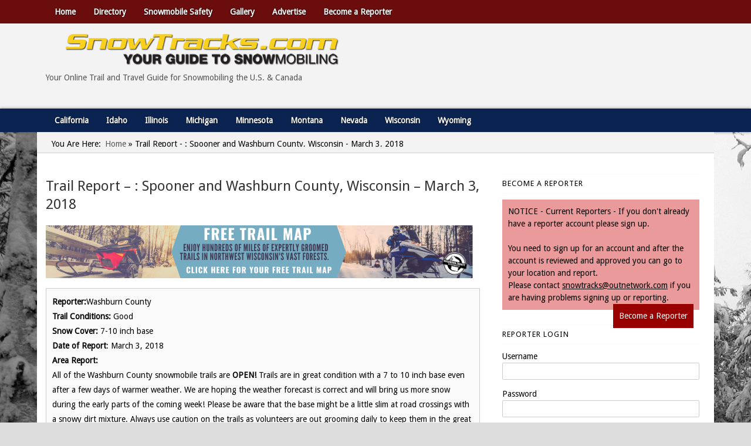

--- FILE ---
content_type: text/html; charset=UTF-8
request_url: https://snowtracks.com/reports/trail-report-spooner-and-washburn-county-wisconsin-march-3-2018/
body_size: 23636
content:
<!DOCTYPE HTML><html lang="en-US">

<head>
<meta charset="UTF-8" />
<link rel="profile" href="http://gmpg.org/xfn/11" />
<meta name='robots' content='index, follow, max-image-preview:large, max-snippet:-1, max-video-preview:-1' />

	<!-- This site is optimized with the Yoast SEO plugin v26.6 - https://yoast.com/wordpress/plugins/seo/ -->
	<title>Trail Report - : Spooner and Washburn County, Wisconsin - March 3, 2018 - Snowtracks</title>
<link data-rocket-preload as="style" href="https://fonts.googleapis.com/css?family=Droid%20Sans&#038;display=swap" rel="preload">
<link href="https://fonts.googleapis.com/css?family=Droid%20Sans&#038;display=swap" media="print" onload="this.media=&#039;all&#039;" rel="stylesheet">
<noscript data-wpr-hosted-gf-parameters=""><link rel="stylesheet" href="https://fonts.googleapis.com/css?family=Droid%20Sans&#038;display=swap"></noscript>
	<link rel="canonical" href="https://snowtracks.com/reports/trail-report-spooner-and-washburn-county-wisconsin-march-3-2018/" />
	<script type="application/ld+json" class="yoast-schema-graph">{"@context":"https://schema.org","@graph":[{"@type":"WebPage","@id":"https://snowtracks.com/reports/trail-report-spooner-and-washburn-county-wisconsin-march-3-2018/","url":"https://snowtracks.com/reports/trail-report-spooner-and-washburn-county-wisconsin-march-3-2018/","name":"Trail Report - : Spooner and Washburn County, Wisconsin - March 3, 2018 - Snowtracks","isPartOf":{"@id":"https://snowtracks.com/#website"},"datePublished":"2018-03-03T18:14:27+00:00","breadcrumb":{"@id":"https://snowtracks.com/reports/trail-report-spooner-and-washburn-county-wisconsin-march-3-2018/#breadcrumb"},"inLanguage":"en-US","potentialAction":[{"@type":"ReadAction","target":["https://snowtracks.com/reports/trail-report-spooner-and-washburn-county-wisconsin-march-3-2018/"]}]},{"@type":"BreadcrumbList","@id":"https://snowtracks.com/reports/trail-report-spooner-and-washburn-county-wisconsin-march-3-2018/#breadcrumb","itemListElement":[{"@type":"ListItem","position":1,"name":"Home","item":"https://snowtracks.com/"},{"@type":"ListItem","position":2,"name":"Reports","item":"https://snowtracks.com/reports/"},{"@type":"ListItem","position":3,"name":"Trail Report &#8211; : Spooner and Washburn County, Wisconsin &#8211; March 3, 2018"}]},{"@type":"WebSite","@id":"https://snowtracks.com/#website","url":"https://snowtracks.com/","name":"Snowtracks","description":"Your Online Trail Report and Travel Guide for Snowmobiling the U.S. &amp; Canada","publisher":{"@id":"https://snowtracks.com/#organization"},"potentialAction":[{"@type":"SearchAction","target":{"@type":"EntryPoint","urlTemplate":"https://snowtracks.com/?s={search_term_string}"},"query-input":{"@type":"PropertyValueSpecification","valueRequired":true,"valueName":"search_term_string"}}],"inLanguage":"en-US"},{"@type":"Organization","@id":"https://snowtracks.com/#organization","name":"Snowtracks","url":"https://snowtracks.com/","logo":{"@type":"ImageObject","inLanguage":"en-US","@id":"https://snowtracks.com/#/schema/logo/image/","url":"/wp-content/uploads/2020/10/Snowtracks-Logo.png","contentUrl":"/wp-content/uploads/2020/10/Snowtracks-Logo.png","width":978,"height":122,"caption":"Snowtracks"},"image":{"@id":"https://snowtracks.com/#/schema/logo/image/"}}]}</script>
	<!-- / Yoast SEO plugin. -->


<link rel='dns-prefetch' href='//www.googletagmanager.com' />
<link href='https://fonts.gstatic.com' crossorigin rel='preconnect' />
<link rel="alternate" title="oEmbed (JSON)" type="application/json+oembed" href="https://snowtracks.com/wp-json/oembed/1.0/embed?url=https%3A%2F%2Fsnowtracks.com%2Freports%2Ftrail-report-spooner-and-washburn-county-wisconsin-march-3-2018%2F" />
<link rel="alternate" title="oEmbed (XML)" type="text/xml+oembed" href="https://snowtracks.com/wp-json/oembed/1.0/embed?url=https%3A%2F%2Fsnowtracks.com%2Freports%2Ftrail-report-spooner-and-washburn-county-wisconsin-march-3-2018%2F&#038;format=xml" />
		<!-- This site uses the Google Analytics by MonsterInsights plugin v9.11.1 - Using Analytics tracking - https://www.monsterinsights.com/ -->
							<script src="//www.googletagmanager.com/gtag/js?id=G-4CT8LPSHXK"  data-cfasync="false" data-wpfc-render="false" type="text/javascript" async></script>
			<script data-cfasync="false" data-wpfc-render="false" type="text/javascript">
				var mi_version = '9.11.1';
				var mi_track_user = true;
				var mi_no_track_reason = '';
								var MonsterInsightsDefaultLocations = {"page_location":"https:\/\/snowtracks.com\/reports\/trail-report-spooner-and-washburn-county-wisconsin-march-3-2018\/"};
								if ( typeof MonsterInsightsPrivacyGuardFilter === 'function' ) {
					var MonsterInsightsLocations = (typeof MonsterInsightsExcludeQuery === 'object') ? MonsterInsightsPrivacyGuardFilter( MonsterInsightsExcludeQuery ) : MonsterInsightsPrivacyGuardFilter( MonsterInsightsDefaultLocations );
				} else {
					var MonsterInsightsLocations = (typeof MonsterInsightsExcludeQuery === 'object') ? MonsterInsightsExcludeQuery : MonsterInsightsDefaultLocations;
				}

								var disableStrs = [
										'ga-disable-G-4CT8LPSHXK',
									];

				/* Function to detect opted out users */
				function __gtagTrackerIsOptedOut() {
					for (var index = 0; index < disableStrs.length; index++) {
						if (document.cookie.indexOf(disableStrs[index] + '=true') > -1) {
							return true;
						}
					}

					return false;
				}

				/* Disable tracking if the opt-out cookie exists. */
				if (__gtagTrackerIsOptedOut()) {
					for (var index = 0; index < disableStrs.length; index++) {
						window[disableStrs[index]] = true;
					}
				}

				/* Opt-out function */
				function __gtagTrackerOptout() {
					for (var index = 0; index < disableStrs.length; index++) {
						document.cookie = disableStrs[index] + '=true; expires=Thu, 31 Dec 2099 23:59:59 UTC; path=/';
						window[disableStrs[index]] = true;
					}
				}

				if ('undefined' === typeof gaOptout) {
					function gaOptout() {
						__gtagTrackerOptout();
					}
				}
								window.dataLayer = window.dataLayer || [];

				window.MonsterInsightsDualTracker = {
					helpers: {},
					trackers: {},
				};
				if (mi_track_user) {
					function __gtagDataLayer() {
						dataLayer.push(arguments);
					}

					function __gtagTracker(type, name, parameters) {
						if (!parameters) {
							parameters = {};
						}

						if (parameters.send_to) {
							__gtagDataLayer.apply(null, arguments);
							return;
						}

						if (type === 'event') {
														parameters.send_to = monsterinsights_frontend.v4_id;
							var hookName = name;
							if (typeof parameters['event_category'] !== 'undefined') {
								hookName = parameters['event_category'] + ':' + name;
							}

							if (typeof MonsterInsightsDualTracker.trackers[hookName] !== 'undefined') {
								MonsterInsightsDualTracker.trackers[hookName](parameters);
							} else {
								__gtagDataLayer('event', name, parameters);
							}
							
						} else {
							__gtagDataLayer.apply(null, arguments);
						}
					}

					__gtagTracker('js', new Date());
					__gtagTracker('set', {
						'developer_id.dZGIzZG': true,
											});
					if ( MonsterInsightsLocations.page_location ) {
						__gtagTracker('set', MonsterInsightsLocations);
					}
										__gtagTracker('config', 'G-4CT8LPSHXK', {"allow_anchor":"true","forceSSL":"true","link_attribution":"true","page_path":location.pathname + location.search + location.hash} );
										window.gtag = __gtagTracker;										(function () {
						/* https://developers.google.com/analytics/devguides/collection/analyticsjs/ */
						/* ga and __gaTracker compatibility shim. */
						var noopfn = function () {
							return null;
						};
						var newtracker = function () {
							return new Tracker();
						};
						var Tracker = function () {
							return null;
						};
						var p = Tracker.prototype;
						p.get = noopfn;
						p.set = noopfn;
						p.send = function () {
							var args = Array.prototype.slice.call(arguments);
							args.unshift('send');
							__gaTracker.apply(null, args);
						};
						var __gaTracker = function () {
							var len = arguments.length;
							if (len === 0) {
								return;
							}
							var f = arguments[len - 1];
							if (typeof f !== 'object' || f === null || typeof f.hitCallback !== 'function') {
								if ('send' === arguments[0]) {
									var hitConverted, hitObject = false, action;
									if ('event' === arguments[1]) {
										if ('undefined' !== typeof arguments[3]) {
											hitObject = {
												'eventAction': arguments[3],
												'eventCategory': arguments[2],
												'eventLabel': arguments[4],
												'value': arguments[5] ? arguments[5] : 1,
											}
										}
									}
									if ('pageview' === arguments[1]) {
										if ('undefined' !== typeof arguments[2]) {
											hitObject = {
												'eventAction': 'page_view',
												'page_path': arguments[2],
											}
										}
									}
									if (typeof arguments[2] === 'object') {
										hitObject = arguments[2];
									}
									if (typeof arguments[5] === 'object') {
										Object.assign(hitObject, arguments[5]);
									}
									if ('undefined' !== typeof arguments[1].hitType) {
										hitObject = arguments[1];
										if ('pageview' === hitObject.hitType) {
											hitObject.eventAction = 'page_view';
										}
									}
									if (hitObject) {
										action = 'timing' === arguments[1].hitType ? 'timing_complete' : hitObject.eventAction;
										hitConverted = mapArgs(hitObject);
										__gtagTracker('event', action, hitConverted);
									}
								}
								return;
							}

							function mapArgs(args) {
								var arg, hit = {};
								var gaMap = {
									'eventCategory': 'event_category',
									'eventAction': 'event_action',
									'eventLabel': 'event_label',
									'eventValue': 'event_value',
									'nonInteraction': 'non_interaction',
									'timingCategory': 'event_category',
									'timingVar': 'name',
									'timingValue': 'value',
									'timingLabel': 'event_label',
									'page': 'page_path',
									'location': 'page_location',
									'title': 'page_title',
									'referrer' : 'page_referrer',
								};
								for (arg in args) {
																		if (!(!args.hasOwnProperty(arg) || !gaMap.hasOwnProperty(arg))) {
										hit[gaMap[arg]] = args[arg];
									} else {
										hit[arg] = args[arg];
									}
								}
								return hit;
							}

							try {
								f.hitCallback();
							} catch (ex) {
							}
						};
						__gaTracker.create = newtracker;
						__gaTracker.getByName = newtracker;
						__gaTracker.getAll = function () {
							return [];
						};
						__gaTracker.remove = noopfn;
						__gaTracker.loaded = true;
						window['__gaTracker'] = __gaTracker;
					})();
									} else {
										console.log("");
					(function () {
						function __gtagTracker() {
							return null;
						}

						window['__gtagTracker'] = __gtagTracker;
						window['gtag'] = __gtagTracker;
					})();
									}
			</script>
							<!-- / Google Analytics by MonsterInsights -->
		

<!-- Stylesheets -->

<style id='wp-img-auto-sizes-contain-inline-css' type='text/css'>
img:is([sizes=auto i],[sizes^="auto," i]){contain-intrinsic-size:3000px 1500px}
/*# sourceURL=wp-img-auto-sizes-contain-inline-css */
</style>
<link rel='stylesheet' id='headway-general-https-css' href='/wp-content/uploads/headway/cache/general-https-abe67b5.css?ver=6.9' type='text/css' media='all' />
<link rel='stylesheet' id='headway-layout-template-1-https-css' href='/wp-content/uploads/headway/cache/layout-template-1-https-a27f793.css?ver=6.9' type='text/css' media='all' />
<link rel='stylesheet' id='headway-responsive-grid-https-css' href='/wp-content/uploads/headway/cache/responsive-grid-https-d2119e4.css?ver=6.9' type='text/css' media='all' />
<style id='wp-emoji-styles-inline-css' type='text/css'>

	img.wp-smiley, img.emoji {
		display: inline !important;
		border: none !important;
		box-shadow: none !important;
		height: 1em !important;
		width: 1em !important;
		margin: 0 0.07em !important;
		vertical-align: -0.1em !important;
		background: none !important;
		padding: 0 !important;
	}
/*# sourceURL=wp-emoji-styles-inline-css */
</style>
<link rel='stylesheet' id='wp-block-library-css' href='https://snowtracks.com/wp-includes/css/dist/block-library/style.min.css?ver=6.9' type='text/css' media='all' />
<style id='global-styles-inline-css' type='text/css'>
:root{--wp--preset--aspect-ratio--square: 1;--wp--preset--aspect-ratio--4-3: 4/3;--wp--preset--aspect-ratio--3-4: 3/4;--wp--preset--aspect-ratio--3-2: 3/2;--wp--preset--aspect-ratio--2-3: 2/3;--wp--preset--aspect-ratio--16-9: 16/9;--wp--preset--aspect-ratio--9-16: 9/16;--wp--preset--color--black: #000000;--wp--preset--color--cyan-bluish-gray: #abb8c3;--wp--preset--color--white: #ffffff;--wp--preset--color--pale-pink: #f78da7;--wp--preset--color--vivid-red: #cf2e2e;--wp--preset--color--luminous-vivid-orange: #ff6900;--wp--preset--color--luminous-vivid-amber: #fcb900;--wp--preset--color--light-green-cyan: #7bdcb5;--wp--preset--color--vivid-green-cyan: #00d084;--wp--preset--color--pale-cyan-blue: #8ed1fc;--wp--preset--color--vivid-cyan-blue: #0693e3;--wp--preset--color--vivid-purple: #9b51e0;--wp--preset--gradient--vivid-cyan-blue-to-vivid-purple: linear-gradient(135deg,rgb(6,147,227) 0%,rgb(155,81,224) 100%);--wp--preset--gradient--light-green-cyan-to-vivid-green-cyan: linear-gradient(135deg,rgb(122,220,180) 0%,rgb(0,208,130) 100%);--wp--preset--gradient--luminous-vivid-amber-to-luminous-vivid-orange: linear-gradient(135deg,rgb(252,185,0) 0%,rgb(255,105,0) 100%);--wp--preset--gradient--luminous-vivid-orange-to-vivid-red: linear-gradient(135deg,rgb(255,105,0) 0%,rgb(207,46,46) 100%);--wp--preset--gradient--very-light-gray-to-cyan-bluish-gray: linear-gradient(135deg,rgb(238,238,238) 0%,rgb(169,184,195) 100%);--wp--preset--gradient--cool-to-warm-spectrum: linear-gradient(135deg,rgb(74,234,220) 0%,rgb(151,120,209) 20%,rgb(207,42,186) 40%,rgb(238,44,130) 60%,rgb(251,105,98) 80%,rgb(254,248,76) 100%);--wp--preset--gradient--blush-light-purple: linear-gradient(135deg,rgb(255,206,236) 0%,rgb(152,150,240) 100%);--wp--preset--gradient--blush-bordeaux: linear-gradient(135deg,rgb(254,205,165) 0%,rgb(254,45,45) 50%,rgb(107,0,62) 100%);--wp--preset--gradient--luminous-dusk: linear-gradient(135deg,rgb(255,203,112) 0%,rgb(199,81,192) 50%,rgb(65,88,208) 100%);--wp--preset--gradient--pale-ocean: linear-gradient(135deg,rgb(255,245,203) 0%,rgb(182,227,212) 50%,rgb(51,167,181) 100%);--wp--preset--gradient--electric-grass: linear-gradient(135deg,rgb(202,248,128) 0%,rgb(113,206,126) 100%);--wp--preset--gradient--midnight: linear-gradient(135deg,rgb(2,3,129) 0%,rgb(40,116,252) 100%);--wp--preset--font-size--small: 13px;--wp--preset--font-size--medium: 20px;--wp--preset--font-size--large: 36px;--wp--preset--font-size--x-large: 42px;--wp--preset--spacing--20: 0.44rem;--wp--preset--spacing--30: 0.67rem;--wp--preset--spacing--40: 1rem;--wp--preset--spacing--50: 1.5rem;--wp--preset--spacing--60: 2.25rem;--wp--preset--spacing--70: 3.38rem;--wp--preset--spacing--80: 5.06rem;--wp--preset--shadow--natural: 6px 6px 9px rgba(0, 0, 0, 0.2);--wp--preset--shadow--deep: 12px 12px 50px rgba(0, 0, 0, 0.4);--wp--preset--shadow--sharp: 6px 6px 0px rgba(0, 0, 0, 0.2);--wp--preset--shadow--outlined: 6px 6px 0px -3px rgb(255, 255, 255), 6px 6px rgb(0, 0, 0);--wp--preset--shadow--crisp: 6px 6px 0px rgb(0, 0, 0);}:where(.is-layout-flex){gap: 0.5em;}:where(.is-layout-grid){gap: 0.5em;}body .is-layout-flex{display: flex;}.is-layout-flex{flex-wrap: wrap;align-items: center;}.is-layout-flex > :is(*, div){margin: 0;}body .is-layout-grid{display: grid;}.is-layout-grid > :is(*, div){margin: 0;}:where(.wp-block-columns.is-layout-flex){gap: 2em;}:where(.wp-block-columns.is-layout-grid){gap: 2em;}:where(.wp-block-post-template.is-layout-flex){gap: 1.25em;}:where(.wp-block-post-template.is-layout-grid){gap: 1.25em;}.has-black-color{color: var(--wp--preset--color--black) !important;}.has-cyan-bluish-gray-color{color: var(--wp--preset--color--cyan-bluish-gray) !important;}.has-white-color{color: var(--wp--preset--color--white) !important;}.has-pale-pink-color{color: var(--wp--preset--color--pale-pink) !important;}.has-vivid-red-color{color: var(--wp--preset--color--vivid-red) !important;}.has-luminous-vivid-orange-color{color: var(--wp--preset--color--luminous-vivid-orange) !important;}.has-luminous-vivid-amber-color{color: var(--wp--preset--color--luminous-vivid-amber) !important;}.has-light-green-cyan-color{color: var(--wp--preset--color--light-green-cyan) !important;}.has-vivid-green-cyan-color{color: var(--wp--preset--color--vivid-green-cyan) !important;}.has-pale-cyan-blue-color{color: var(--wp--preset--color--pale-cyan-blue) !important;}.has-vivid-cyan-blue-color{color: var(--wp--preset--color--vivid-cyan-blue) !important;}.has-vivid-purple-color{color: var(--wp--preset--color--vivid-purple) !important;}.has-black-background-color{background-color: var(--wp--preset--color--black) !important;}.has-cyan-bluish-gray-background-color{background-color: var(--wp--preset--color--cyan-bluish-gray) !important;}.has-white-background-color{background-color: var(--wp--preset--color--white) !important;}.has-pale-pink-background-color{background-color: var(--wp--preset--color--pale-pink) !important;}.has-vivid-red-background-color{background-color: var(--wp--preset--color--vivid-red) !important;}.has-luminous-vivid-orange-background-color{background-color: var(--wp--preset--color--luminous-vivid-orange) !important;}.has-luminous-vivid-amber-background-color{background-color: var(--wp--preset--color--luminous-vivid-amber) !important;}.has-light-green-cyan-background-color{background-color: var(--wp--preset--color--light-green-cyan) !important;}.has-vivid-green-cyan-background-color{background-color: var(--wp--preset--color--vivid-green-cyan) !important;}.has-pale-cyan-blue-background-color{background-color: var(--wp--preset--color--pale-cyan-blue) !important;}.has-vivid-cyan-blue-background-color{background-color: var(--wp--preset--color--vivid-cyan-blue) !important;}.has-vivid-purple-background-color{background-color: var(--wp--preset--color--vivid-purple) !important;}.has-black-border-color{border-color: var(--wp--preset--color--black) !important;}.has-cyan-bluish-gray-border-color{border-color: var(--wp--preset--color--cyan-bluish-gray) !important;}.has-white-border-color{border-color: var(--wp--preset--color--white) !important;}.has-pale-pink-border-color{border-color: var(--wp--preset--color--pale-pink) !important;}.has-vivid-red-border-color{border-color: var(--wp--preset--color--vivid-red) !important;}.has-luminous-vivid-orange-border-color{border-color: var(--wp--preset--color--luminous-vivid-orange) !important;}.has-luminous-vivid-amber-border-color{border-color: var(--wp--preset--color--luminous-vivid-amber) !important;}.has-light-green-cyan-border-color{border-color: var(--wp--preset--color--light-green-cyan) !important;}.has-vivid-green-cyan-border-color{border-color: var(--wp--preset--color--vivid-green-cyan) !important;}.has-pale-cyan-blue-border-color{border-color: var(--wp--preset--color--pale-cyan-blue) !important;}.has-vivid-cyan-blue-border-color{border-color: var(--wp--preset--color--vivid-cyan-blue) !important;}.has-vivid-purple-border-color{border-color: var(--wp--preset--color--vivid-purple) !important;}.has-vivid-cyan-blue-to-vivid-purple-gradient-background{background: var(--wp--preset--gradient--vivid-cyan-blue-to-vivid-purple) !important;}.has-light-green-cyan-to-vivid-green-cyan-gradient-background{background: var(--wp--preset--gradient--light-green-cyan-to-vivid-green-cyan) !important;}.has-luminous-vivid-amber-to-luminous-vivid-orange-gradient-background{background: var(--wp--preset--gradient--luminous-vivid-amber-to-luminous-vivid-orange) !important;}.has-luminous-vivid-orange-to-vivid-red-gradient-background{background: var(--wp--preset--gradient--luminous-vivid-orange-to-vivid-red) !important;}.has-very-light-gray-to-cyan-bluish-gray-gradient-background{background: var(--wp--preset--gradient--very-light-gray-to-cyan-bluish-gray) !important;}.has-cool-to-warm-spectrum-gradient-background{background: var(--wp--preset--gradient--cool-to-warm-spectrum) !important;}.has-blush-light-purple-gradient-background{background: var(--wp--preset--gradient--blush-light-purple) !important;}.has-blush-bordeaux-gradient-background{background: var(--wp--preset--gradient--blush-bordeaux) !important;}.has-luminous-dusk-gradient-background{background: var(--wp--preset--gradient--luminous-dusk) !important;}.has-pale-ocean-gradient-background{background: var(--wp--preset--gradient--pale-ocean) !important;}.has-electric-grass-gradient-background{background: var(--wp--preset--gradient--electric-grass) !important;}.has-midnight-gradient-background{background: var(--wp--preset--gradient--midnight) !important;}.has-small-font-size{font-size: var(--wp--preset--font-size--small) !important;}.has-medium-font-size{font-size: var(--wp--preset--font-size--medium) !important;}.has-large-font-size{font-size: var(--wp--preset--font-size--large) !important;}.has-x-large-font-size{font-size: var(--wp--preset--font-size--x-large) !important;}
/*# sourceURL=global-styles-inline-css */
</style>

<style id='classic-theme-styles-inline-css' type='text/css'>
/*! This file is auto-generated */
.wp-block-button__link{color:#fff;background-color:#32373c;border-radius:9999px;box-shadow:none;text-decoration:none;padding:calc(.667em + 2px) calc(1.333em + 2px);font-size:1.125em}.wp-block-file__button{background:#32373c;color:#fff;text-decoration:none}
/*# sourceURL=/wp-includes/css/classic-themes.min.css */
</style>
<link rel='stylesheet' id='mediaelement-css' href='https://snowtracks.com/wp-includes/js/mediaelement/mediaelementplayer-legacy.min.css?ver=4.2.17' type='text/css' media='all' />
<link rel='stylesheet' id='wp-mediaelement-css' href='https://snowtracks.com/wp-includes/js/mediaelement/wp-mediaelement.min.css?ver=6.9' type='text/css' media='all' />
<link rel='stylesheet' id='view_editor_gutenberg_frontend_assets-css' href='/wp-content/plugins/wp-views/public/css/views-frontend.css?ver=3.6.21' type='text/css' media='all' />
<style id='view_editor_gutenberg_frontend_assets-inline-css' type='text/css'>
.wpv-sort-list-dropdown.wpv-sort-list-dropdown-style-default > span.wpv-sort-list,.wpv-sort-list-dropdown.wpv-sort-list-dropdown-style-default .wpv-sort-list-item {border-color: #cdcdcd;}.wpv-sort-list-dropdown.wpv-sort-list-dropdown-style-default .wpv-sort-list-item a {color: #444;background-color: #fff;}.wpv-sort-list-dropdown.wpv-sort-list-dropdown-style-default a:hover,.wpv-sort-list-dropdown.wpv-sort-list-dropdown-style-default a:focus {color: #000;background-color: #eee;}.wpv-sort-list-dropdown.wpv-sort-list-dropdown-style-default .wpv-sort-list-item.wpv-sort-list-current a {color: #000;background-color: #eee;}
.wpv-sort-list-dropdown.wpv-sort-list-dropdown-style-default > span.wpv-sort-list,.wpv-sort-list-dropdown.wpv-sort-list-dropdown-style-default .wpv-sort-list-item {border-color: #cdcdcd;}.wpv-sort-list-dropdown.wpv-sort-list-dropdown-style-default .wpv-sort-list-item a {color: #444;background-color: #fff;}.wpv-sort-list-dropdown.wpv-sort-list-dropdown-style-default a:hover,.wpv-sort-list-dropdown.wpv-sort-list-dropdown-style-default a:focus {color: #000;background-color: #eee;}.wpv-sort-list-dropdown.wpv-sort-list-dropdown-style-default .wpv-sort-list-item.wpv-sort-list-current a {color: #000;background-color: #eee;}.wpv-sort-list-dropdown.wpv-sort-list-dropdown-style-grey > span.wpv-sort-list,.wpv-sort-list-dropdown.wpv-sort-list-dropdown-style-grey .wpv-sort-list-item {border-color: #cdcdcd;}.wpv-sort-list-dropdown.wpv-sort-list-dropdown-style-grey .wpv-sort-list-item a {color: #444;background-color: #eeeeee;}.wpv-sort-list-dropdown.wpv-sort-list-dropdown-style-grey a:hover,.wpv-sort-list-dropdown.wpv-sort-list-dropdown-style-grey a:focus {color: #000;background-color: #e5e5e5;}.wpv-sort-list-dropdown.wpv-sort-list-dropdown-style-grey .wpv-sort-list-item.wpv-sort-list-current a {color: #000;background-color: #e5e5e5;}
.wpv-sort-list-dropdown.wpv-sort-list-dropdown-style-default > span.wpv-sort-list,.wpv-sort-list-dropdown.wpv-sort-list-dropdown-style-default .wpv-sort-list-item {border-color: #cdcdcd;}.wpv-sort-list-dropdown.wpv-sort-list-dropdown-style-default .wpv-sort-list-item a {color: #444;background-color: #fff;}.wpv-sort-list-dropdown.wpv-sort-list-dropdown-style-default a:hover,.wpv-sort-list-dropdown.wpv-sort-list-dropdown-style-default a:focus {color: #000;background-color: #eee;}.wpv-sort-list-dropdown.wpv-sort-list-dropdown-style-default .wpv-sort-list-item.wpv-sort-list-current a {color: #000;background-color: #eee;}.wpv-sort-list-dropdown.wpv-sort-list-dropdown-style-grey > span.wpv-sort-list,.wpv-sort-list-dropdown.wpv-sort-list-dropdown-style-grey .wpv-sort-list-item {border-color: #cdcdcd;}.wpv-sort-list-dropdown.wpv-sort-list-dropdown-style-grey .wpv-sort-list-item a {color: #444;background-color: #eeeeee;}.wpv-sort-list-dropdown.wpv-sort-list-dropdown-style-grey a:hover,.wpv-sort-list-dropdown.wpv-sort-list-dropdown-style-grey a:focus {color: #000;background-color: #e5e5e5;}.wpv-sort-list-dropdown.wpv-sort-list-dropdown-style-grey .wpv-sort-list-item.wpv-sort-list-current a {color: #000;background-color: #e5e5e5;}.wpv-sort-list-dropdown.wpv-sort-list-dropdown-style-blue > span.wpv-sort-list,.wpv-sort-list-dropdown.wpv-sort-list-dropdown-style-blue .wpv-sort-list-item {border-color: #0099cc;}.wpv-sort-list-dropdown.wpv-sort-list-dropdown-style-blue .wpv-sort-list-item a {color: #444;background-color: #cbddeb;}.wpv-sort-list-dropdown.wpv-sort-list-dropdown-style-blue a:hover,.wpv-sort-list-dropdown.wpv-sort-list-dropdown-style-blue a:focus {color: #000;background-color: #95bedd;}.wpv-sort-list-dropdown.wpv-sort-list-dropdown-style-blue .wpv-sort-list-item.wpv-sort-list-current a {color: #000;background-color: #95bedd;}
/*# sourceURL=view_editor_gutenberg_frontend_assets-inline-css */
</style>
<link rel='stylesheet' id='simple-weather-css' href='/wp-content/plugins/simple-weather/css/simple-weather.css?ver=4.0' type='text/css' media='all' />
<link rel='stylesheet' id='sidebar-login-css' href='/wp-content/plugins/sidebar-login/build/sidebar-login.css?ver=1604539765' type='text/css' media='all' />
<link rel='stylesheet' id='dashicons-css' href='https://snowtracks.com/wp-includes/css/dashicons.min.css?ver=6.9' type='text/css' media='all' />
<link rel='stylesheet' id='toolset-select2-css-css' href='/wp-content/plugins/wp-views/vendor/toolset/toolset-common/res/lib/select2/select2.css?ver=6.9' type='text/css' media='screen' />
<link rel='stylesheet' id='ngg_trigger_buttons-css' href='/wp-content/plugins/nextgen-gallery/static/GalleryDisplay/trigger_buttons.css?ver=4.0.3' type='text/css' media='all' />
<link rel='stylesheet' id='fancybox-0-css' href='/wp-content/plugins/nextgen-gallery/static/Lightbox/fancybox/jquery.fancybox-1.3.4.css?ver=4.0.3' type='text/css' media='all' />
<link rel='stylesheet' id='fontawesome_v4_shim_style-css' href='/wp-content/plugins/nextgen-gallery/static/FontAwesome/css/v4-shims.min.css?ver=6.9' type='text/css' media='all' />
<link rel='stylesheet' id='fontawesome-css' href='/wp-content/plugins/nextgen-gallery/static/FontAwesome/css/all.min.css?ver=6.9' type='text/css' media='all' />
<link rel='stylesheet' id='nextgen_pagination_style-css' href='/wp-content/plugins/nextgen-gallery/static/GalleryDisplay/pagination_style.css?ver=4.0.3' type='text/css' media='all' />
<link rel='stylesheet' id='nextgen_basic_thumbnails_style-css' href='/wp-content/plugins/nextgen-gallery/static/Thumbnails/nextgen_basic_thumbnails.css?ver=4.0.3' type='text/css' media='all' />
<link rel='stylesheet' id='nextgen_widgets_style-css' href='/wp-content/plugins/nextgen-gallery/static/Widget/display.css?ver=4.0.3' type='text/css' media='all' />


<!-- Scripts -->
<script type="text/javascript" src="/wp-content/plugins/cred-frontend-editor/vendor/toolset/common-es/public/toolset-common-es-frontend.js?ver=175000" id="toolset-common-es-frontend-js"></script>
<script type="text/javascript" src="https://snowtracks.com/wp-includes/js/jquery/jquery.min.js?ver=3.7.1" id="jquery-core-js"></script>
<script type="text/javascript" src="https://snowtracks.com/wp-includes/js/jquery/jquery-migrate.min.js?ver=3.4.1" id="jquery-migrate-js"></script>
<script type="text/javascript" src="/wp-content/themes/headway/library/media/js/jquery.fitvids.js?ver=6.9" id="fitvids-js"></script>
<script type="text/javascript" src="/wp-content/uploads/headway/cache/responsive-grid-js-https-e6e6939.js?ver=6.9" id="headway-responsive-grid-js-https-js"></script>
<script type="text/javascript" src="/wp-content/plugins/google-analytics-for-wordpress/assets/js/frontend-gtag.min.js?ver=9.11.1" id="monsterinsights-frontend-script-js" async="async" data-wp-strategy="async"></script>
<script data-cfasync="false" data-wpfc-render="false" type="text/javascript" id='monsterinsights-frontend-script-js-extra'>/* <![CDATA[ */
var monsterinsights_frontend = {"js_events_tracking":"true","download_extensions":"doc,pdf,ppt,zip,xls,docx,pptx,xlsx","inbound_paths":"[]","home_url":"https:\/\/snowtracks.com","hash_tracking":"true","v4_id":"G-4CT8LPSHXK"};/* ]]> */
</script>
<script type="text/javascript" id="photocrati_ajax-js-extra">
/* <![CDATA[ */
var photocrati_ajax = {"url":"https://snowtracks.com/index.php?photocrati_ajax=1","rest_url":"https://snowtracks.com/wp-json/","wp_home_url":"https://snowtracks.com","wp_site_url":"https://snowtracks.com","wp_root_url":"https://snowtracks.com","wp_plugins_url":"/wp-content/plugins","wp_content_url":"/wp-content","wp_includes_url":"https://snowtracks.com/wp-includes/","ngg_param_slug":"nggallery","rest_nonce":"9d368532e4"};
//# sourceURL=photocrati_ajax-js-extra
/* ]]> */
</script>
<script type="text/javascript" src="/wp-content/plugins/nextgen-gallery/static/Legacy/ajax.min.js?ver=4.0.3" id="photocrati_ajax-js"></script>
<script type="text/javascript" src="/wp-content/plugins/nextgen-gallery/static/FontAwesome/js/v4-shims.min.js?ver=5.3.1" id="fontawesome_v4_shim-js"></script>
<script type="text/javascript" defer crossorigin="anonymous" data-auto-replace-svg="false" data-keep-original-source="false" data-search-pseudo-elements src="/wp-content/plugins/nextgen-gallery/static/FontAwesome/js/all.min.js?ver=5.3.1" id="fontawesome-js"></script>
<script type="text/javascript" src="/wp-content/plugins/nextgen-gallery/static/Thumbnails/nextgen_basic_thumbnails.js?ver=4.0.3" id="nextgen_basic_thumbnails_script-js"></script>
<script type="text/javascript" src="/wp-content/themes/headway/library/blocks/navigation/js/selectnav.js?ver=6.9" id="headway-selectnav-js"></script>
<script type="text/javascript" src="/wp-content/themes/headway/library/media/js/jquery.hoverintent.js?ver=6.9" id="jquery-hoverintent-js"></script>
<script type="text/javascript" src="/wp-content/themes/headway/library/blocks/navigation/js/jquery.superfish.js?ver=6.9" id="headway-superfish-js"></script>
<script type="text/javascript" src="/wp-content/uploads/headway/cache/block-dynamic-js-layout-template-1-https-883ba48.js?ver=6.9" id="block-dynamic-js-layout-template-1-js"></script>

<!--[if lt IE 9]>
<script src="/wp-content/themes/headway/library/media/js/html5shiv.js"></script>
<![endif]-->

<!--[if lt IE 8]>
<script src="/wp-content/themes/headway/library/media/js/ie8.js"></script>
<![endif]-->

<script>
  (function(i,s,o,g,r,a,m){i['GoogleAnalyticsObject']=r;i[r]=i[r]||function(){
  (i[r].q=i[r].q||[]).push(arguments)},i[r].l=1*new Date();a=s.createElement(o),
  m=s.getElementsByTagName(o)[0];a.async=1;a.src=g;m.parentNode.insertBefore(a,m)
  })(window,document,'script','https://www.google-analytics.com/analytics.js','ga');

  ga('create', 'UA-22818238-6', 'auto');
  ga('send', 'pageview');

</script>




<!-- Google Tag Manager -->
<script>(function(w,d,s,l,i){w[l]=w[l]||[];w[l].push({'gtm.start':
new Date().getTime(),event:'gtm.js'});var f=d.getElementsByTagName(s)[0],
j=d.createElement(s),dl=l!='dataLayer'?'&l='+l:'';j.async=true;j.src=
'https://www.googletagmanager.com/gtm.js?id='+i+dl;f.parentNode.insertBefore(j,f);
})(window,document,'script','dataLayer','GTM-W56H67Z');</script>
<!-- End Google Tag Manager -->

<!-- Google Tag Manager (noscript) -->
<noscript><iframe src="https://www.googletagmanager.com/ns.html?id=GTM-W56H67Z"
height="0" width="0" style="display:none;visibility:hidden"></iframe></noscript>
<!-- End Google Tag Manager (noscript) -->

<!-- Extras -->
<link rel="alternate" type="application/rss+xml" href="https://snowtracks.com/feed/" title="Snowtracks" />
<link rel="pingback" href="https://snowtracks.com/xmlrpc.php" />
	<meta name="viewport" content="width=device-width, minimum-scale=1.0, maximum-scale=1.0" />
<link rel="alternate" type="application/rss+xml" title="Snowtracks &raquo; Feed" href="https://snowtracks.com/feed/" />
<link rel="alternate" type="application/rss+xml" title="Snowtracks &raquo; Comments Feed" href="https://snowtracks.com/comments/feed/" />
<link rel="https://api.w.org/" href="https://snowtracks.com/wp-json/" /><link rel="EditURI" type="application/rsd+xml" title="RSD" href="https://snowtracks.com/xmlrpc.php?rsd" />
<link rel='shortlink' href='https://snowtracks.com/?p=19022' />

<!-- This site is using AdRotate Professional v5.15.2 to display their advertisements - https://ajdg.solutions/ -->
<!-- AdRotate CSS -->
<style type="text/css" media="screen">
	.g { margin:0px; padding:0px; overflow:hidden; line-height:1; zoom:1; }
	.g img { height:auto; }
	.g-col { position:relative; float:left; }
	.g-col:first-child { margin-left: 0; }
	.g-col:last-child { margin-right: 0; }
	.woocommerce-page .g, .bbpress-wrapper .g { margin: 20px auto; clear:both; }
	.g-121 { width:auto; }
	.b-121 { margin:10px 10px 10px 10px; }
	.g-120 { min-width:0px; max-width:728px; }
	.b-120 { margin:5px 0px 5px 0px; }
	.g-119 { min-width:0px; max-width:728px; }
	.b-119 { margin:5px 0px 5px 0px; }
	.g-146 { min-width:0px; max-width:728px; }
	.b-146 { margin:10px 0px 10px 0px; }
	.g-276 { margin:0px 0px 0px 0px; width:100%; max-width:728px; height:100%; max-height:90px; }
	.g-65 { min-width:0px; max-width:728px; }
	.b-65 { margin:5px 0px 5px 0px; }
	.g-66 { width:auto; }
	.b-66 { margin:10px 10px 10px 10px; }
	.g-64 { min-width:0px; max-width:728px; }
	.b-64 { margin:5px 0px 5px 0px; }
	.g-280 { min-width:0px; max-width:728px; }
	.b-280 { margin:5px 0px 5px 0px; }
	.g-281 { min-width:0px; max-width:728px; }
	.b-281 { margin:5px 0px 5px 0px; }
	.g-195 { min-width:0px; max-width:728px; }
	.b-195 { margin:5px 0px 5px 0px; }
	.g-282 { min-width:0px; max-width:728px; }
	.b-282 { margin:0px 0px 0px 0px; }
	.g-283 { min-width:0px; max-width:728px; }
	.b-283 { margin:0px 0px 0px 0px; }
	.g-284 { width:auto; }
	.b-284 { margin:0px 0px 0px 0px; }
	@media only screen and (max-width: 480px) {
		.g-col, .g-dyn, .g-single { width:100%; margin-left:0; margin-right:0; }
		.woocommerce-page .g, .bbpress-wrapper .g { margin: 10px auto; }
	}
</style>
<!-- /AdRotate CSS -->

<meta name="generator" content="Site Kit by Google 1.170.0" /> <script> window.addEventListener("load",function(){ var c={script:false,link:false}; function ls(s) { if(!['script','link'].includes(s)||c[s]){return;}c[s]=true; var d=document,f=d.getElementsByTagName(s)[0],j=d.createElement(s); if(s==='script'){j.async=true;j.src='/wp-content/plugins/wp-views/vendor/toolset/blocks/public/js/frontend.js?v=1.6.17';}else{ j.rel='stylesheet';j.href='/wp-content/plugins/wp-views/vendor/toolset/blocks/public/css/style.css?v=1.6.17';} f.parentNode.insertBefore(j, f); }; function ex(){ls('script');ls('link')} window.addEventListener("scroll", ex, {once: true}); if (('IntersectionObserver' in window) && ('IntersectionObserverEntry' in window) && ('intersectionRatio' in window.IntersectionObserverEntry.prototype)) { var i = 0, fb = document.querySelectorAll("[class^='tb-']"), o = new IntersectionObserver(es => { es.forEach(e => { o.unobserve(e.target); if (e.intersectionRatio > 0) { ex();o.disconnect();}else{ i++;if(fb.length>i){o.observe(fb[i])}} }) }); if (fb.length) { o.observe(fb[i]) } } }) </script>
	<noscript>
		<link rel="stylesheet" href="/wp-content/plugins/wp-views/vendor/toolset/blocks/public/css/style.css">
	</noscript>		<style type="text/css" id="wp-custom-css">
			@media only screen and (max-width: 1024px){
.responsive-grid-active .block img, .responsive-grid-active .block .wp-caption,
	.leaderboardAd{
    max-width: 100%;
    height: auto !important;
}
	
	
	}		</style>
		
<meta name="generator" content="WP Rocket 3.20.2" data-wpr-features="wpr_preload_links wpr_desktop" /></head>

<body class="wp-singular reports-template-default single single-reports postid-19022 wp-theme-headway custom responsive-grid-enabled responsive-grid-active layout-single-reports-19022 layout-using-template-1 views-template-report-template" itemscope itemtype="http://schema.org/WebPage">


<div data-rocket-location-hash="137563860ff91102e6b67b3f5140d8e4" id="whitewrap">


<div data-rocket-location-hash="e75c5420e0364e52590d1a0cad7c8b7e" id="wrapper-wvy564e3a78549e2" class="wrapper wrapper-fluid wrapper-fixed-grid grid-fluid-24-20-28 responsive-grid wrapper-first" data-alias="">

<div data-rocket-location-hash="c208b3313a372ed85bc70489230af338" class="grid-container clearfix">

<section class="row row-1">

<section class="column column-1 grid-left-0 grid-width-24">
<nav id="block-b64564e3a7856e16" class="block block-type-navigation block-fluid-height" data-alias="Top Navigation" itemscope="" itemtype="http://schema.org/SiteNavigationElement">
<div class="block-content">
<div class="nav-horizontal nav-align-left"><ul id="menu-main-navigation" class="menu"><li id="menu-item-15255" class="menu-item menu-item-type-post_type menu-item-object-page menu-item-home menu-item-15255"><a href="https://snowtracks.com/">Home</a></li>
<li id="menu-item-20357" class="menu-item menu-item-type-post_type menu-item-object-page menu-item-20357"><a href="https://snowtracks.com/directory/">Directory</a></li>
<li id="menu-item-16198" class="menu-item menu-item-type-post_type menu-item-object-page menu-item-16198"><a href="https://snowtracks.com/snowmobile-safety/">Snowmobile Safety</a></li>
<li id="menu-item-15190" class="menu-item menu-item-type-post_type menu-item-object-page menu-item-15190"><a href="https://snowtracks.com/gallery/">Gallery</a></li>
<li id="menu-item-15254" class="menu-item menu-item-type-post_type menu-item-object-page menu-item-15254"><a href="https://snowtracks.com/advertise/">Advertise</a></li>
<li id="menu-item-16629" class="menu-item menu-item-type-post_type menu-item-object-page menu-item-16629"><a href="https://snowtracks.com/become-a-reporter/">Become a Reporter</a></li>
</ul></div>
</div>

</nav>

</section>

</section>


</div>

</div>

<div data-rocket-location-hash="0f2bb6fed991fe756990e4c5af992ae1" id="wrapper-wcl55ad28b390859" class="wrapper wrapper-fluid wrapper-fixed-grid grid-fluid-24-20-28 responsive-grid" data-alias="">

<div data-rocket-location-hash="a1137624fdbd9b4a137e0c6cd035ea64" class="grid-container clearfix">

<section class="row row-1">

<section class="column column-1 grid-left-0 grid-width-16">
<header id="block-bdu55ad28b393627" class="block block-type-header block-fixed-height" data-alias="" itemscope="" itemtype="http://schema.org/WPHeader">
<div class="block-content">
<a href="https://snowtracks.com" class="banner-image"><img src="/wp-content/uploads/2015/07/STlogo.png" alt="Snowtracks" /></a>
</div>

</header>
<div id="block-bf255ad2b5e71a31" class="block block-type-custom-code block-fluid-height" data-alias="">
<div class="block-content">
Your Online Trail and Travel Guide for Snowmobiling the U.S. & Canada
</div>

</div>

</section>

<section class="column column-2 grid-left-0 grid-width-8">
<aside id="block-b5q55ad28b393a47" class="block block-type-widget-area block-fluid-height" data-alias="Header Widget" itemscope="" itemtype="http://schema.org/WPSideBar">
<div class="block-content">
<ul class="widget-area"><li id="black-studio-tinymce-40" class="widget widget_black_studio_tinymce">
<div class="textwidget"></div></li>
</ul>
</div>

</aside>

</section>

</section>


</div>

</div>

<div data-rocket-location-hash="784c2be670db97a25a626818c4618e41" id="wrapper-wd455ad28b390bb2" class="wrapper wrapper-fluid wrapper-fixed-grid grid-fluid-24-20-28 responsive-grid" data-alias="">

<div data-rocket-location-hash="b4e04287983d6f9c12f4e3e0e3f6419d" class="grid-container clearfix">

<section class="row row-1">

<section class="column column-1 grid-left-0 grid-width-24">
<nav id="block-bdj55ad28b391203" class="block block-type-navigation block-fluid-height" data-alias="State Navigation" itemscope="" itemtype="http://schema.org/SiteNavigationElement">
<div class="block-content">
<div class="nav-horizontal nav-align-left"><ul id="menu-state-navigation" class="menu"><li id="menu-item-15396" class="menu-item menu-item-type-post_type menu-item-object-page menu-item-15396"><a href="https://snowtracks.com/california/">California</a></li>
<li id="menu-item-15397" class="menu-item menu-item-type-post_type menu-item-object-page menu-item-has-children menu-item-15397"><a href="https://snowtracks.com/idaho/">Idaho</a>
<ul class="sub-menu">
	<li id="menu-item-16157" class="menu-item menu-item-type-post_type menu-item-object-reporter-areas menu-item-16157"><a href="https://snowtracks.com/reporter-areas/stanley-idaho/">Stanley, Idaho</a></li>
</ul>
</li>
<li id="menu-item-15395" class="menu-item menu-item-type-post_type menu-item-object-page menu-item-has-children menu-item-15395"><a href="https://snowtracks.com/illinois/">Illinois</a>
<ul class="sub-menu">
	<li id="menu-item-16677" class="menu-item menu-item-type-post_type menu-item-object-reporter-areas menu-item-16677"><a href="https://snowtracks.com/reporter-areas/kane-county-illinois/">Kane County, Illinois</a></li>
	<li id="menu-item-16118" class="menu-item menu-item-type-post_type menu-item-object-reporter-areas menu-item-16118"><a href="https://snowtracks.com/reporter-areas/galena-illinois/">Galena, Illinois</a></li>
	<li id="menu-item-16158" class="menu-item menu-item-type-post_type menu-item-object-reporter-areas menu-item-16158"><a href="https://snowtracks.com/reporter-areas/stephenson-county-illinois/">Stephenson County, Illinois</a></li>
</ul>
</li>
<li id="menu-item-15398" class="menu-item menu-item-type-post_type menu-item-object-page menu-item-has-children menu-item-15398"><a href="https://snowtracks.com/michigan/">Michigan</a>
<ul class="sub-menu">
	<li id="menu-item-16096" class="menu-item menu-item-type-post_type menu-item-object-reporter-areas menu-item-16096"><a href="https://snowtracks.com/reporter-areas/allegan-county-michigan/">Allegan County, Michigan</a></li>
	<li id="menu-item-16107" class="menu-item menu-item-type-post_type menu-item-object-reporter-areas menu-item-16107"><a href="https://snowtracks.com/reporter-areas/cadillac-michigan/">Cadillac, Michigan</a></li>
	<li id="menu-item-16108" class="menu-item menu-item-type-post_type menu-item-object-reporter-areas menu-item-16108"><a href="https://snowtracks.com/reporter-areas/cheboygan-michigan/">Cheboygan, Michigan</a></li>
	<li id="menu-item-16124" class="menu-item menu-item-type-post_type menu-item-object-reporter-areas menu-item-16124"><a href="https://snowtracks.com/reporter-areas/iron-county-michigan/">Iron County, Michigan</a></li>
	<li id="menu-item-16125" class="menu-item menu-item-type-post_type menu-item-object-reporter-areas menu-item-16125"><a href="https://snowtracks.com/reporter-areas/iron-mountain-dickinson-county-michigan/">Dickinson County, Michigan</a></li>
	<li id="menu-item-16131" class="menu-item menu-item-type-post_type menu-item-object-reporter-areas menu-item-16131"><a href="https://snowtracks.com/reporter-areas/keweenaw-peninsula-houghton-hancock-south-range-copper-harbor-michigan/">Keweenaw Peninsula / Houghton-Hancock, South Range, Copper Harbor, Michigan</a></li>
	<li id="menu-item-49057" class="menu-item menu-item-type-post_type menu-item-object-reporter-areas menu-item-49057"><a href="https://snowtracks.com/reporter-areas/lake-gogebic-michigan/">Lake Gogebic | Bergland, Michigan</a></li>
	<li id="menu-item-16139" class="menu-item menu-item-type-post_type menu-item-object-reporter-areas menu-item-16139"><a href="https://snowtracks.com/reporter-areas/marquette-ishpeming-michigan/">Marquette – Ishpeming, Michigan</a></li>
	<li id="menu-item-16146" class="menu-item menu-item-type-post_type menu-item-object-reporter-areas menu-item-16146"><a href="https://snowtracks.com/reporter-areas/ontonagon-county-michigan/">Ontonagon County, Michigan</a></li>
	<li id="menu-item-21882" class="menu-item menu-item-type-post_type menu-item-object-reporter-areas menu-item-21882"><a href="https://snowtracks.com/reporter-areas/sault-ste-marie-michigan/">Sault Ste. Marie, Michigan</a></li>
	<li id="menu-item-16167" class="menu-item menu-item-type-post_type menu-item-object-reporter-areas menu-item-16167"><a href="https://snowtracks.com/reporter-areas/watersmeet-michigan/">Watersmeet, Michigan</a></li>
	<li id="menu-item-16169" class="menu-item menu-item-type-post_type menu-item-object-reporter-areas menu-item-16169"><a href="https://snowtracks.com/reporter-areas/western-up-michigan/">Western UP, Michigan</a></li>
</ul>
</li>
<li id="menu-item-15403" class="menu-item menu-item-type-post_type menu-item-object-page menu-item-has-children menu-item-15403"><a href="https://snowtracks.com/minnesota/">Minnesota</a>
<ul class="sub-menu">
	<li id="menu-item-16095" class="menu-item menu-item-type-post_type menu-item-object-reporter-areas menu-item-16095"><a href="https://snowtracks.com/reporter-areas/albert-lea-freeborn-county-minnesota/">Albert Lea, Freeborn County, Minnesota</a></li>
	<li id="menu-item-16101" class="menu-item menu-item-type-post_type menu-item-object-reporter-areas menu-item-16101"><a href="https://snowtracks.com/reporter-areas/bemidji-minnesota/">Bemidji, Minnesota</a></li>
	<li id="menu-item-16114" class="menu-item menu-item-type-post_type menu-item-object-reporter-areas menu-item-16114"><a href="https://snowtracks.com/reporter-areas/ely-minnesota/">Ely, Minnesota</a></li>
	<li id="menu-item-16119" class="menu-item menu-item-type-post_type menu-item-object-reporter-areas menu-item-16119"><a href="https://snowtracks.com/reporter-areas/grand-marais-cook-county-minnesota/">Grand Marais, Cook County, Minnesota</a></li>
	<li id="menu-item-16120" class="menu-item menu-item-type-post_type menu-item-object-reporter-areas menu-item-16120"><a href="https://snowtracks.com/reporter-areas/grand-rapids-minnesota/">Grand Rapids, Minnesota</a></li>
	<li id="menu-item-16126" class="menu-item menu-item-type-post_type menu-item-object-reporter-areas menu-item-16126"><a href="https://snowtracks.com/reporter-areas/iron-range-trail-virginia-minnesota/">Iron Range Trail &#038; Virginia, Minnesota</a></li>
	<li id="menu-item-16129" class="menu-item menu-item-type-post_type menu-item-object-reporter-areas menu-item-16129"><a href="https://snowtracks.com/reporter-areas/kabetogama-lake-and-the-voyageur-national-park-st-louis-county-minnesota/">Kabetogama Lake and the Voyageur National Park, St. Louis County, Minnesota</a></li>
	<li id="menu-item-51667" class="menu-item menu-item-type-post_type menu-item-object-reporter-areas menu-item-51667"><a href="https://snowtracks.com/reporter-areas/leech-lake-walker-minnesota/">Leech Lake / Walker, Minnesota</a></li>
	<li id="menu-item-16170" class="menu-item menu-item-type-post_type menu-item-object-reporter-areas menu-item-16170"><a href="https://snowtracks.com/reporter-areas/willmar-kandiyohi-county-minnesota/">Willmar, Kandiyohi County, Minnesota</a></li>
</ul>
</li>
<li id="menu-item-15399" class="menu-item menu-item-type-post_type menu-item-object-page menu-item-has-children menu-item-15399"><a href="https://snowtracks.com/montana/">Montana</a>
<ul class="sub-menu">
	<li id="menu-item-16115" class="menu-item menu-item-type-post_type menu-item-object-reporter-areas menu-item-16115"><a href="https://snowtracks.com/reporter-areas/flathead-valley-montana/">Flathead Valley, Montana</a></li>
	<li id="menu-item-16143" class="menu-item menu-item-type-post_type menu-item-object-reporter-areas menu-item-16143"><a href="https://snowtracks.com/reporter-areas/missoula-montana/">Missoula, Montana</a></li>
	<li id="menu-item-21109" class="menu-item menu-item-type-post_type menu-item-object-reporter-areas menu-item-21109"><a href="https://snowtracks.com/reporter-areas/west-yellowstone-montana/">West Yellowstone, Montana</a></li>
</ul>
</li>
<li id="menu-item-15400" class="menu-item menu-item-type-post_type menu-item-object-page menu-item-15400"><a href="https://snowtracks.com/nevada/">Nevada</a></li>
<li id="menu-item-15402" class="menu-item menu-item-type-post_type menu-item-object-page menu-item-has-children menu-item-15402"><a href="https://snowtracks.com/wisconsin/">Wisconsin</a>
<ul class="sub-menu">
	<li id="menu-item-50469" class="menu-item menu-item-type-post_type menu-item-object-reporter-areas menu-item-50469"><a href="https://snowtracks.com/reporter-areas/pits-corner/">Pit’s Corner</a></li>
	<li id="menu-item-16094" class="menu-item menu-item-type-post_type menu-item-object-reporter-areas menu-item-16094"><a href="https://snowtracks.com/reporter-areas/adams-county-wisconsin/">Adams County, Wisconsin</a></li>
	<li id="menu-item-16097" class="menu-item menu-item-type-post_type menu-item-object-reporter-areas menu-item-16097"><a href="https://snowtracks.com/reporter-areas/antigolanglade-county-wisconsin/">Antigo/Langlade County, Wisconsin</a></li>
	<li id="menu-item-16098" class="menu-item menu-item-type-post_type menu-item-object-reporter-areas menu-item-16098"><a href="https://snowtracks.com/reporter-areas/ashland-county-wisconsin/">Ashland County, Wisconsin</a></li>
	<li id="menu-item-16100" class="menu-item menu-item-type-post_type menu-item-object-reporter-areas menu-item-16100"><a href="https://snowtracks.com/reporter-areas/bayfield-wisconsin/">Bayfield, Wisconsin</a></li>
	<li id="menu-item-16099" class="menu-item menu-item-type-post_type menu-item-object-reporter-areas menu-item-16099"><a href="https://snowtracks.com/reporter-areas/bayfield-county-wisconsin/">Bayfield County, Wisconsin</a></li>
	<li id="menu-item-16104" class="menu-item menu-item-type-post_type menu-item-object-reporter-areas menu-item-16104"><a href="https://snowtracks.com/reporter-areas/boulder-junction-wisconsin/">Boulder Junction, Wisconsin</a></li>
	<li id="menu-item-16103" class="menu-item menu-item-type-post_type menu-item-object-reporter-areas menu-item-16103"><a href="https://snowtracks.com/reporter-areas/black-river-falls-wisconsin/">Black River Falls – Jackson County, Wisconsin</a></li>
	<li id="menu-item-16106" class="menu-item menu-item-type-post_type menu-item-object-reporter-areas menu-item-16106"><a href="https://snowtracks.com/reporter-areas/cable-wisconsin/">Cable, Wisconsin</a></li>
	<li id="menu-item-48931" class="menu-item menu-item-type-post_type menu-item-object-reporter-areas menu-item-48931"><a href="https://snowtracks.com/reporter-areas/chippewa-county-wi/">Chippewa County, WI</a></li>
	<li id="menu-item-16109" class="menu-item menu-item-type-post_type menu-item-object-reporter-areas menu-item-16109"><a href="https://snowtracks.com/reporter-areas/clark-county-wisconsin/">Clark County, Wisconsin</a></li>
	<li id="menu-item-16110" class="menu-item menu-item-type-post_type menu-item-object-reporter-areas menu-item-16110"><a href="https://snowtracks.com/reporter-areas/conover-wisconsin/">Conover, Wisconsin</a></li>
	<li id="menu-item-21875" class="menu-item menu-item-type-post_type menu-item-object-reporter-areas menu-item-21875"><a href="https://snowtracks.com/reporter-areas/eagle-river-wisconsin/">Eagle River, Wisconsin</a></li>
	<li id="menu-item-16116" class="menu-item menu-item-type-post_type menu-item-object-reporter-areas menu-item-16116"><a href="https://snowtracks.com/reporter-areas/florence-county-wisconsin/">Florence County, Wisconsin</a></li>
	<li id="menu-item-16117" class="menu-item menu-item-type-post_type menu-item-object-reporter-areas menu-item-16117"><a href="https://snowtracks.com/reporter-areas/forest-county-wisconsin/">Forest County, Wisconsin</a></li>
	<li id="menu-item-16121" class="menu-item menu-item-type-post_type menu-item-object-reporter-areas menu-item-16121"><a href="https://snowtracks.com/reporter-areas/grant-county-kielerdickeyville-wisconsin/">Grant County – Kieler/Dickeyville, Wisconsin</a></li>
	<li id="menu-item-16122" class="menu-item menu-item-type-post_type menu-item-object-reporter-areas menu-item-16122"><a href="https://snowtracks.com/reporter-areas/hayward-sawyer-county-wisconsin/">Hayward / Sawyer County, Wisconsin</a></li>
	<li id="menu-item-16123" class="menu-item menu-item-type-post_type menu-item-object-reporter-areas menu-item-16123"><a href="https://snowtracks.com/reporter-areas/hurley-wisconsin/">Hurley, Wisconsin</a></li>
	<li id="menu-item-16127" class="menu-item menu-item-type-post_type menu-item-object-reporter-areas menu-item-16127"><a href="https://snowtracks.com/reporter-areas/iron-river-wisconsin/">Iron River , Wisconsin</a></li>
	<li id="menu-item-50609" class="menu-item menu-item-type-post_type menu-item-object-reporter-areas menu-item-50609"><a href="https://snowtracks.com/reporter-areas/iowa-county-wi/">Iowa County, Wisconsin</a></li>
	<li id="menu-item-16706" class="menu-item menu-item-type-post_type menu-item-object-reporter-areas menu-item-16706"><a href="https://snowtracks.com/?post_type=reporter-areas&#038;p=16704">Jefferson County, Wisconsin</a></li>
	<li id="menu-item-16128" class="menu-item menu-item-type-post_type menu-item-object-reporter-areas menu-item-16128"><a href="https://snowtracks.com/reporter-areas/juneau-county-wisconsin/">Juneau County, Wisconsin</a></li>
	<li id="menu-item-20868" class="menu-item menu-item-type-post_type menu-item-object-reporter-areas menu-item-20868"><a href="https://snowtracks.com/reporter-areas/kenosha-county-wisconsin/">Kenosha County, Wisconsin</a></li>
	<li id="menu-item-16132" class="menu-item menu-item-type-post_type menu-item-object-reporter-areas menu-item-16132"><a href="https://snowtracks.com/reporter-areas/lac-du-flambeau-wisconsin/">Lac du Flambeau, Wisconsin</a></li>
	<li id="menu-item-16135" class="menu-item menu-item-type-post_type menu-item-object-reporter-areas menu-item-16135"><a href="https://snowtracks.com/reporter-areas/land-o-lakes-wisconsin/">Land O’ Lakes, Wisconsin</a></li>
	<li id="menu-item-16137" class="menu-item menu-item-type-post_type menu-item-object-reporter-areas menu-item-16137"><a href="https://snowtracks.com/?post_type=reporter-areas&#038;p=15309">Manitowish Waters, Wisconsin</a></li>
	<li id="menu-item-16138" class="menu-item menu-item-type-post_type menu-item-object-reporter-areas menu-item-16138"><a href="https://snowtracks.com/reporter-areas/manitowoc-county-wisconsin/">Manitowoc County, Wisconsin</a></li>
	<li id="menu-item-52103" class="menu-item menu-item-type-post_type menu-item-object-reporter-areas menu-item-52103"><a href="https://snowtracks.com/reporter-areas/mercer-sno-goers-wisconsin/">Mercer Sno-Goers, Wisconsin</a></li>
	<li id="menu-item-16141" class="menu-item menu-item-type-post_type menu-item-object-reporter-areas menu-item-16141"><a href="https://snowtracks.com/reporter-areas/merrill-wisconsin/">Merrill, Wisconsin</a></li>
	<li id="menu-item-52655" class="menu-item menu-item-type-post_type menu-item-object-reporter-areas menu-item-52655"><a href="https://snowtracks.com/reporter-areas/minocqua-wisconsin/">Minocqua, Wisconsin</a></li>
	<li id="menu-item-16144" class="menu-item menu-item-type-post_type menu-item-object-reporter-areas menu-item-16144"><a href="https://snowtracks.com/reporter-areas/new-auburn-wisconsin/">New Auburn, Wisconsin</a></li>
	<li id="menu-item-16145" class="menu-item menu-item-type-post_type menu-item-object-reporter-areas menu-item-16145"><a href="https://snowtracks.com/?post_type=reporter-areas&#038;p=15335">Oconto County, Wisconsin</a></li>
	<li id="menu-item-51694" class="menu-item menu-item-type-post_type menu-item-object-reporter-areas menu-item-51694"><a href="https://snowtracks.com/reporter-areas/oneida-wisconsin/">Oneida County, Wisconsin</a></li>
	<li id="menu-item-16147" class="menu-item menu-item-type-post_type menu-item-object-reporter-areas menu-item-16147"><a href="https://snowtracks.com/reporter-areas/phelps-wisconsin/">Phelps, Wisconsin</a></li>
	<li id="menu-item-16149" class="menu-item menu-item-type-post_type menu-item-object-reporter-areas menu-item-16149"><a href="https://snowtracks.com/reporter-areas/port-wingherbstercornucopia-wisconsin/">Port Wing/Herbster/Cornucopia, Wisconsin</a></li>
	<li id="menu-item-16664" class="menu-item menu-item-type-post_type menu-item-object-reporter-areas menu-item-16664"><a href="https://snowtracks.com/reporter-areas/price-county-park-falls-phillips-prentice-wisconsin/">Price County – Park Falls, Phillips &#038; Prentice, Wisconsin</a></li>
	<li id="menu-item-16151" class="menu-item menu-item-type-post_type menu-item-object-reporter-areas menu-item-16151"><a href="https://snowtracks.com/reporter-areas/rhinelander-wisconsin/">Rhinelander, Wisconsin</a></li>
	<li id="menu-item-16154" class="menu-item menu-item-type-post_type menu-item-object-reporter-areas menu-item-16154"><a href="https://snowtracks.com/reporter-areas/sayner-wisconsin/">Sayner, Wisconsin</a></li>
	<li id="menu-item-16155" class="menu-item menu-item-type-post_type menu-item-object-reporter-areas menu-item-16155"><a href="https://snowtracks.com/reporter-areas/spooner-and-washburn-county-wisconsin/">Spooner and Washburn County, Wisconsin</a></li>
	<li id="menu-item-51459" class="menu-item menu-item-type-post_type menu-item-object-reporter-areas menu-item-51459"><a href="https://snowtracks.com/reporter-areas/st-germain-wisconsin/">St. Germain, Wisconsin</a></li>
	<li id="menu-item-20338" class="menu-item menu-item-type-post_type menu-item-object-reporter-areas menu-item-20338"><a href="https://snowtracks.com/reporter-areas/stoughton-wisconsin/">Stoughton, Wisconsin</a></li>
	<li id="menu-item-16159" class="menu-item menu-item-type-post_type menu-item-object-reporter-areas menu-item-16159"><a href="https://snowtracks.com/reporter-areas/sugar-camp-wisconsin/">Sugar Camp, Wisconsin</a></li>
	<li id="menu-item-16161" class="menu-item menu-item-type-post_type menu-item-object-reporter-areas menu-item-16161"><a href="https://snowtracks.com/reporter-areas/three-lakes-brule-river-wisconsin/">Three Lakes – Brule River, Wisconsin</a></li>
	<li id="menu-item-16162" class="menu-item menu-item-type-post_type menu-item-object-reporter-areas menu-item-16162"><a href="https://snowtracks.com/reporter-areas/tomahawk-wisconsin/">Tomahawk, Wisconsin</a></li>
	<li id="menu-item-16163" class="menu-item menu-item-type-post_type menu-item-object-reporter-areas menu-item-16163"><a href="https://snowtracks.com/reporter-areas/valhalla-trail-wisconsin/">Valhalla Trail, Wisconsin</a></li>
	<li id="menu-item-51875" class="menu-item menu-item-type-post_type menu-item-object-reporter-areas menu-item-51875"><a href="https://snowtracks.com/reporter-areas/vilas-county-wisconsin/">Vilas County, Wisconsin</a></li>
	<li id="menu-item-16164" class="menu-item menu-item-type-post_type menu-item-object-reporter-areas menu-item-16164"><a href="https://snowtracks.com/reporter-areas/walworth-county-wisconsin/">Walworth County, Wisconsin</a></li>
	<li id="menu-item-16171" class="menu-item menu-item-type-post_type menu-item-object-reporter-areas menu-item-16171"><a href="https://snowtracks.com/reporter-areas/wood-county-wi-rapids-stevens-point-wisconsin/">Wood County / WI Rapids / Steven’s Point, Wisconsin</a></li>
</ul>
</li>
<li id="menu-item-15401" class="menu-item menu-item-type-post_type menu-item-object-page menu-item-15401"><a href="https://snowtracks.com/wyoming/">Wyoming</a></li>
</ul></div>
</div>

</nav>

</section>

</section>


</div>

</div>

<div data-rocket-location-hash="a9ad0b33b921cc9fd9a4c13ca2e8a1b2" id="wrapper-wdf564e3e283a6ad" class="wrapper wrapper-fixed wrapper-fixed-grid grid-fluid-24-20-28 responsive-grid" data-alias="">

<div data-rocket-location-hash="7312effd38099a2dcd65692f01f82fbc" class="grid-container clearfix">

<section class="row row-1">

<section class="column column-1 grid-left-0 grid-width-24">
<div id="block-b3w5653c366e3a8c" class="block block-type-breadcrumbs block-fixed-height" data-alias="">
<div class="block-content">
<p class="breadcrumbs" xmlns:v="http://rdf.data-vocabulary.org/#"><span class="breadcrumbs-prefix">You Are Here:</span>&ensp;<span typeof="v:Breadcrumb" class="breadcrumb"><a href="https://snowtracks.com" rel="v:url" property="v:title">Home</a></span></span> <span class="sep">&raquo;</span> <span typeof="v:Breadcrumb" class="breadcrumb">Trail Report - : Spooner and Washburn County, Wisconsin - March 3, 2018</span>
</p>


</div>

</div>

</section>

</section>


</div>

</div>

<div data-rocket-location-hash="14375fbfbda2cd44f7dd1afc0fd234e8" id="wrapper-whq55ad28b38e06f" class="wrapper wrapper-fixed wrapper-fixed-grid grid-fluid-24-20-28 responsive-grid" data-alias="">

<div data-rocket-location-hash="7dd12d437eac3743cd00cf7dfbac5972" class="grid-container clearfix">

<section class="row row-1">

<section class="column column-1 grid-left-0 grid-width-16">
<div id="block-bec55ad28b3930fb" class="block block-type-content block-fluid-height" data-alias="">
<div class="block-content">
<div class="loop"><article id="post-19022" class="post-19022 reports type-reports status-publish hentry author-washburn-county " itemscope itemtype="http://schema.org/CreativeWork"><header><h1 class="entry-title" itemprop="headline">Trail Report &#8211; : Spooner and Washburn County, Wisconsin &#8211; March 3, 2018</h1></header><div class="entry-content" itemprop="text"><div class="trailAds"><p><div class="g g-192"><div class="g-col b-192 a-14"><a href="http://www.washburncounty.org/what-to-do/snowmobile?utm_source=snowtracks&utm_medium=banner&utm_campaign=spooner-washburn""><img decoding="async" src="/wp-content/uploads/2024/09/Snowtracks.com-Banner-Ad-728-x-90.png" title="washburncountybannersm" class="leaderboardAd"/></a></div></div></p>
</div>

<div class="reportContainer">
  
<strong>Reporter:</strong>Washburn County<br />
  

<strong>Trail Conditions:</strong> Good
 
<br />

<strong>Snow Cover:</strong> 7-10 inch base

<br />

<strong>Date of Report</strong>: March 3, 2018

<br />

<strong>Area Report:</strong> <p>All of the Washburn County snowmobile trails are <strong>OPEN! </strong>Trails are in great condition with a 7 to 10 inch base even after a few days of warmer weather. We are hoping the weather forecast is correct and will bring us more snow during the early parts of the coming week! Please be aware that the base might be a little slim at road crossings with a snowy dirt mixture. Always use caution on the trails as volunteers are out grooming daily to keep them in the great condition they are already in. Enjoy the trails!</p>


<br />

<br />

</div>
<br />
<div class="trailAds"><p><!-- Either there are no banners, they are disabled or none qualified for this location! --></p>
</div></div></article><div id="nav-below" class="loop-navigation single-post-navigation loop-utility loop-utility-below" itemscope itemtype="http://schema.org/SiteNavigationElement"><div class="nav-previous" itemprop="url"><a href="https://snowtracks.com/reports/trail-report-land-o-lakes-wisconsin-march-3-2018/" rel="prev"><span class="meta-nav">&larr;</span> Trail Report &#8211; : Land O&#8217; Lakes, Wisconsin &#8211; March 3, 2018</a></div><div class="nav-next" itemprop="url"><a href="https://snowtracks.com/reports/trail-report-washburn-county-wisconsin-march-3-2018/" rel="next">Trail Report &#8211; : Washburn County, Wisconsin &#8211; March 3, 2018 <span class="meta-nav">&rarr;</span></a></div></div></div>
</div>

</div>

</section>

<section class="column column-2 grid-left-0 grid-width-8">
<aside id="block-b3j55ad28b392873" class="block block-type-widget-area block-fluid-height" data-alias="Side Widget" itemscope="" itemtype="http://schema.org/WPSideBar">
<div class="block-content">
<ul class="widget-area"><li id="black-studio-tinymce-39" class="widget widget_black_studio_tinymce">
<h3 class="widget-title"><span class="widget-inner">Become a Reporter</span></h3>
<div class="textwidget"><div style=" padding:10px; background-color:#ea9a9a;">NOTICE - Current Reporters - If you don't already have a reporter account please sign up.<br />
<br />
You need to sign up for an account and after the account is reviewed and approved you can go to your location and report.</p>
<p>Please contact <a href="mailto:snowtracks@outnetwork.com">snowtracks@outnetwork.com</a> if you are having problems signing up or reporting. </p>
<p>
<a href="/become-a-reporter/#reporter-sign-up" style="color:#fff;" class="rightTrailReportBtn" target="_self">Become a Reporter</a></p>
</div>
</div></li>
<li id="wp_sidebarlogin-2" class="widget widget_wp_sidebarlogin">
<h3 class="widget-title"><span class="widget-inner">Reporter Login</span></h3>
<div class="sidebar-login-form"><form name="loginform" id="loginform" action="https://snowtracks.com/wp-login.php" method="post"><div class="wp-success"></div><p class="login-username">
				<label for="user_login">Username</label>
				<input type="text" name="log" id="user_login" autocomplete="username" class="input" value="" size="20" />
			</p><p class="login-password">
				<label for="user_pass">Password</label>
				<input type="password" name="pwd" id="user_pass" autocomplete="current-password" spellcheck="false" class="input" value="" size="20" />
			</p><p class="login-remember"><label><input name="rememberme" type="checkbox" id="rememberme" value="forever" checked="checked" /> Remember Me</label></p><p class="login-submit">
				<input type="submit" name="wp-submit" id="wp-submit" class="button button-primary" value="Log In" />
				<input type="hidden" name="redirect_to" value="https://snowtracks.com/reports/trail-report-spooner-and-washburn-county-wisconsin-march-3-2018/?_login=dee51a685d" />
			</p></form><ul class="sidebar-login-links pagenav sidebar_login_links"><li class="lost_password-link"><a href="https://snowtracks.com/wp-login.php?action=lostpassword">Lost Password</a></li></ul></div></li>
<li id="wp_views-4" class="widget widget_wp_views">



<div id="wpv-view-layout-16688" class="js-wpv-view-layout js-wpv-layout-responsive js-wpv-view-layout-16688" data-viewnumber="16688" data-pagination="{&quot;id&quot;:&quot;16688&quot;,&quot;query&quot;:&quot;normal&quot;,&quot;type&quot;:&quot;disabled&quot;,&quot;effect&quot;:&quot;fade&quot;,&quot;duration&quot;:500,&quot;speed&quot;:5,&quot;pause_on_hover&quot;:&quot;disabled&quot;,&quot;stop_rollover&quot;:&quot;false&quot;,&quot;cache_pages&quot;:&quot;enabled&quot;,&quot;preload_images&quot;:&quot;enabled&quot;,&quot;preload_pages&quot;:&quot;enabled&quot;,&quot;preload_reach&quot;:1,&quot;spinner&quot;:&quot;builtin&quot;,&quot;spinner_image&quot;:&quot;/wp-content/plugins/wp-views/res/img/ajax-loader.gif&quot;,&quot;callback_next&quot;:&quot;&quot;,&quot;manage_history&quot;:&quot;enabled&quot;,&quot;has_controls_in_form&quot;:&quot;disabled&quot;,&quot;infinite_tolerance&quot;:&quot;0&quot;,&quot;max_pages&quot;:0,&quot;page&quot;:1,&quot;base_permalink&quot;:&quot;/reports/trail-report-spooner-and-washburn-county-wisconsin-march-3-2018/?wpv_view_count=16688&amp;wpv_paged=WPV_PAGE_NUM&quot;,&quot;loop&quot;:{&quot;type&quot;:&quot;&quot;,&quot;name&quot;:&quot;&quot;,&quot;data&quot;:[],&quot;id&quot;:0}}" data-permalink="/reports/trail-report-spooner-and-washburn-county-wisconsin-march-3-2018/?wpv_view_count=16688">

	
	
		<strong></strong>
	
</div>
</li>
<li id="black-studio-tinymce-37" class="widget widget_black_studio_tinymce">
<div class="textwidget"><p><div class="ReportAreaSideAds">
  <p><!-- Either there are no banners, they are disabled or none qualified for this location! --></p>

 </div></p>
</div></li>
[Not a valid template]<li id="black-studio-tinymce-3" class="widget widget_black_studio_tinymce">
<h3 class="widget-title"><span class="widget-inner">Facebook</span></h3>
<div class="textwidget"><p><iframe style="border: none; overflow: hidden; width: 270px; height: 350px;" src="//www.facebook.com/plugins/likebox.php?href=http%3A%2F%2Fwww.facebook.com%2FSnowTrackx&amp;width=270&amp;height=640&amp;colorscheme=light&amp;show_faces=true&amp;border_color&amp;stream=true&amp;header=true" width="320" height="240" frameborder="0" scrolling="no"></iframe></p>
</div></li>
</ul>
</div>

</aside>

</section>

</section>


</div>

</div>

<div data-rocket-location-hash="0daac8a035458a134bc93402983d7fe2" id="wrapper-w4b55ad28b39025c" class="wrapper wrapper-fluid wrapper-fixed-grid grid-fluid-24-20-28 responsive-grid" data-alias="">

<div data-rocket-location-hash="a1b4be8733d5fa2793416ae286a2fecc" class="grid-container clearfix">

<section class="row row-1">

<section class="column column-1 grid-left-0 grid-width-8">
<aside id="block-b0t55ad28b392c1c" class="block block-type-widget-area block-fluid-height" data-alias="Left Footer Widget" itemscope="" itemtype="http://schema.org/WPSideBar">
<div class="block-content">
<ul class="widget-area"><li id="wp_views-2" class="widget widget_wp_views">
<h3 class="widget-title"><span class="widget-inner">Directory LIstings</span></h3>
<form autocomplete="off" name="wpv-filter-15795" action="/reports/trail-report-spooner-and-washburn-county-wisconsin-march-3-2018/?wpv_view_count=15795" method="get" class="wpv-filter-form js-wpv-filter-form js-wpv-filter-form-15795 js-wpv-form-full" data-viewnumber="15795" data-viewid="15795" data-viewhash="W10=" data-viewwidgetid="15795" data-orderby="" data-order="" data-orderbyas="" data-orderbysecond="" data-ordersecond="" data-parametric="{&quot;query&quot;:&quot;normal&quot;,&quot;id&quot;:&quot;15795&quot;,&quot;view_id&quot;:&quot;15795&quot;,&quot;widget_id&quot;:&quot;15795&quot;,&quot;view_hash&quot;:&quot;15795&quot;,&quot;action&quot;:&quot;\/reports\/trail-report-spooner-and-washburn-county-wisconsin-march-3-2018\/?wpv_view_count=15795&quot;,&quot;sort&quot;:{&quot;orderby&quot;:&quot;&quot;,&quot;order&quot;:&quot;&quot;,&quot;orderby_as&quot;:&quot;&quot;,&quot;orderby_second&quot;:&quot;&quot;,&quot;order_second&quot;:&quot;&quot;},&quot;orderby&quot;:&quot;&quot;,&quot;order&quot;:&quot;&quot;,&quot;orderby_as&quot;:&quot;&quot;,&quot;orderby_second&quot;:&quot;&quot;,&quot;order_second&quot;:&quot;&quot;,&quot;ajax_form&quot;:&quot;&quot;,&quot;ajax_results&quot;:&quot;&quot;,&quot;effect&quot;:&quot;fade&quot;,&quot;prebefore&quot;:&quot;&quot;,&quot;before&quot;:&quot;&quot;,&quot;after&quot;:&quot;&quot;,&quot;attributes&quot;:[],&quot;environment&quot;:{&quot;current_post_id&quot;:19022,&quot;parent_post_id&quot;:19022,&quot;parent_term_id&quot;:0,&quot;parent_user_id&quot;:0,&quot;archive&quot;:{&quot;type&quot;:&quot;&quot;,&quot;name&quot;:&quot;&quot;,&quot;data&quot;:[]}},&quot;loop&quot;:{&quot;type&quot;:&quot;&quot;,&quot;name&quot;:&quot;&quot;,&quot;data&quot;:[],&quot;id&quot;:0}}" data-attributes="[]" data-environment="{&quot;current_post_id&quot;:19022,&quot;parent_post_id&quot;:19022,&quot;parent_term_id&quot;:0,&quot;parent_user_id&quot;:0,&quot;archive&quot;:{&quot;type&quot;:&quot;&quot;,&quot;name&quot;:&quot;&quot;,&quot;data&quot;:[]}}"><input type="hidden" class="js-wpv-dps-filter-data js-wpv-filter-data-for-this-form" data-action="/reports/trail-report-spooner-and-washburn-county-wisconsin-march-3-2018/?wpv_view_count=15795" data-page="1" data-ajax="disable" data-effect="fade" data-maxpages="4" data-ajaxprebefore="" data-ajaxbefore="" data-ajaxafter="" /><input class="wpv_view_count wpv_view_count-15795" type="hidden" name="wpv_view_count" value="15795" />

</form>
<div id="wpv-view-layout-15795" class="js-wpv-view-layout js-wpv-layout-responsive js-wpv-view-layout-15795" data-viewnumber="15795" data-pagination="{&quot;id&quot;:&quot;15795&quot;,&quot;query&quot;:&quot;normal&quot;,&quot;type&quot;:&quot;paged&quot;,&quot;effect&quot;:&quot;fade&quot;,&quot;duration&quot;:500,&quot;speed&quot;:5,&quot;pause_on_hover&quot;:&quot;disabled&quot;,&quot;stop_rollover&quot;:&quot;false&quot;,&quot;cache_pages&quot;:&quot;enabled&quot;,&quot;preload_images&quot;:&quot;enabled&quot;,&quot;preload_pages&quot;:&quot;enabled&quot;,&quot;preload_reach&quot;:&quot;1&quot;,&quot;spinner&quot;:&quot;builtin&quot;,&quot;spinner_image&quot;:&quot;https://snowtracks.com/wp-content/plugins/wp-views/embedded/res/img/ajax-loader.gif&quot;,&quot;callback_next&quot;:&quot;&quot;,&quot;manage_history&quot;:&quot;enabled&quot;,&quot;has_controls_in_form&quot;:&quot;disabled&quot;,&quot;infinite_tolerance&quot;:0,&quot;max_pages&quot;:4,&quot;page&quot;:1,&quot;base_permalink&quot;:&quot;/reports/trail-report-spooner-and-washburn-county-wisconsin-march-3-2018/?wpv_view_count=15795&amp;wpv_paged=WPV_PAGE_NUM&quot;,&quot;loop&quot;:{&quot;type&quot;:&quot;&quot;,&quot;name&quot;:&quot;&quot;,&quot;data&quot;:[],&quot;id&quot;:0}}" data-permalink="/reports/trail-report-spooner-and-washburn-county-wisconsin-march-3-2018/?wpv_view_count=15795">

	
	<!-- wpv-loop-start -->
		
          <div class="listingList">
  <a href="https://snowtracks.com/listing/lake-geneva-cannery/">Lake Geneva Cannery</a>
</div>
		
          <div class="listingList">
  <a href="https://snowtracks.com/listing/explore-florence-county/">Explore Florence County</a>
</div>
		
          <div class="listingList">
  <a href="https://snowtracks.com/listing/watersmeet-chamber-of-commerce/">Watersmeet Chamber of Commerce</a>
</div>
		
          <div class="listingList">
  <a href="https://snowtracks.com/listing/arctic-fx-graphics/">Arctic FX Graphics</a>
</div>
		
          <div class="listingList">
  <a href="https://snowtracks.com/listing/go-to-tomahawk/">Go to Tomahawk</a>
</div>
		
          <div class="listingList">
  <a href="https://snowtracks.com/listing/hayward-lakes-wisconsin/">Hayward Lakes, Wisconsin</a>
</div>
		
          <div class="listingList">
  <a href="https://snowtracks.com/listing/travel-bayfield-county/">Travel Bayfield County</a>
</div>
		
          <div class="listingList">
  <a href="https://snowtracks.com/listing/visit-walworth-county/">Visit Walworth County</a>
</div>
		
          <div class="listingList">
  <a href="https://snowtracks.com/listing/rice-lake-tourism/">Rice Lake Tourism</a>
</div>
		
          <div class="listingList">
  <a href="https://snowtracks.com/listing/gateway-lodge/">Gateway Lodge</a>
</div>
		
	<!-- wpv-loop-end -->
	
	
</div>
</li>
</ul>
</div>

</aside>

</section>

<section class="column column-2 grid-left-0 grid-width-8">
<aside id="block-b6p564f6766939fb" class="block block-type-widget-area block-fluid-height" data-alias="Middle Footer Widget" itemscope="" itemtype="http://schema.org/WPSideBar">
<div class="block-content">
<ul class="widget-area"><li id="wp_views-3" class="widget widget_wp_views">
<h3 class="widget-title"><span class="widget-inner">Latest Reports</span></h3>



<div id="wpv-view-layout-15815-TCPID19022" class="js-wpv-view-layout js-wpv-layout-responsive js-wpv-view-layout-15815-TCPID19022" data-viewnumber="15815-TCPID19022" data-pagination="{&quot;id&quot;:&quot;15815&quot;,&quot;query&quot;:&quot;normal&quot;,&quot;type&quot;:&quot;disabled&quot;,&quot;effect&quot;:&quot;fade&quot;,&quot;duration&quot;:500,&quot;speed&quot;:5,&quot;pause_on_hover&quot;:&quot;disabled&quot;,&quot;stop_rollover&quot;:&quot;false&quot;,&quot;cache_pages&quot;:&quot;enabled&quot;,&quot;preload_images&quot;:&quot;enabled&quot;,&quot;preload_pages&quot;:&quot;enabled&quot;,&quot;preload_reach&quot;:1,&quot;spinner&quot;:&quot;builtin&quot;,&quot;spinner_image&quot;:&quot;/wp-content/plugins/wp-views/res/img/ajax-loader.gif&quot;,&quot;callback_next&quot;:&quot;&quot;,&quot;manage_history&quot;:&quot;enabled&quot;,&quot;has_controls_in_form&quot;:&quot;disabled&quot;,&quot;infinite_tolerance&quot;:&quot;0&quot;,&quot;max_pages&quot;:1,&quot;page&quot;:1,&quot;base_permalink&quot;:&quot;/reports/trail-report-spooner-and-washburn-county-wisconsin-march-3-2018/?wpv_view_count=15815-TCPID19022&amp;wpv_paged=WPV_PAGE_NUM&quot;,&quot;loop&quot;:{&quot;type&quot;:&quot;&quot;,&quot;name&quot;:&quot;&quot;,&quot;data&quot;:[],&quot;id&quot;:0}}" data-permalink="/reports/trail-report-spooner-and-washburn-county-wisconsin-march-3-2018/?wpv_view_count=15815-TCPID19022">

	
	<!-- wpv-loop-start -->
		
          <a href="https://snowtracks.com/reports/trail-report-hayward-sawyer-county-wisconsin-january-18-2026/">Trail Report &#8211; : Hayward / Sawyer County, Wisconsin &#8211; January 18, 2026</a><br /> 
		
          <a href="https://snowtracks.com/reports/trail-report-conover-wisconsin-january-18-2026/">Trail Report &#8211; : Conover, Wisconsin &#8211; January 18, 2026</a><br /> 
		
          <a href="https://snowtracks.com/reports/trail-report-sayner-wisconsin-january-18-2026/">Trail Report &#8211; : Sayner, Wisconsin &#8211; January 18, 2026</a><br /> 
		
          <a href="https://snowtracks.com/reports/trail-report-eagle-river-wisconsin-january-18-2026/">Trail Report &#8211; : Eagle River, Wisconsin &#8211; January 18, 2026</a><br /> 
		
          <a href="https://snowtracks.com/reports/trail-report-eagle-river-wisconsin-january-17-2026/">Trail Report &#8211; : Eagle River, Wisconsin &#8211; January 17, 2026</a><br /> 
		
	<!-- wpv-loop-end -->
	
	
</div>
</li>
</ul>
</div>

</aside>

</section>

<section class="column column-3 grid-left-0 grid-width-8">
<aside id="block-btk564f6766903d3" class="block block-type-widget-area block-fluid-height" data-alias="Right Footer Widget" itemscope="" itemtype="http://schema.org/WPSideBar">
<div class="block-content">
<ul class="widget-area"><li id="black-studio-tinymce-38" class="widget widget_black_studio_tinymce">
<h3 class="widget-title"><span class="widget-inner">Become a Reporter</span></h3>
<div class="textwidget"><div style="width:300px; ">Current Reporters - You will need to sign up to regain your reporter status.<br />
<br />
You need to sign up for an account and after the account is reviewed and approved you can go to your location and report.<br />
<br />
You will find a button to post at the bottom of the page. </p>
<p><a href="/become-a-reporter/" style="color:#fff;" class="rightTrailReportBtn" target="_self">Become a Reporter</a></p>
</div>
</div></li>
</ul>
</div>

</aside>

</section>

</section>


</div>

</div>

<div data-rocket-location-hash="ad9f605c0051e5da966fc1a6994d5284" id="wrapper-wm955ad28b390e4c" class="wrapper wrapper-fluid wrapper-fixed-grid grid-fluid-24-20-28 responsive-grid wrapper-last" data-alias="">

<div data-rocket-location-hash="b02e6a62cd4b9eab59026fae92b0983c" class="grid-container clearfix">

<section class="row row-1">

<section class="column column-1 grid-left-0 grid-width-24">
<footer id="block-bcj55ad28b393e69" class="block block-type-footer block-fluid-height" data-alias="" itemscope="" itemtype="http://schema.org/WPFooter">
<div class="block-content">

<div class="footer-container">

<div class="footer">
<p class="copyright footer-copyright">Copyright &copy; 2026 Snowtracks</p><p class="footer-responsive-grid-link-container footer-responsive-grid-link-disable-container"><a href="https://snowtracks.com/reports/trail-report-spooner-and-washburn-county-wisconsin-march-3-2018/?full-site=true" rel="nofollow" class="footer-responsive-grid-link footer-responsive-grid-disable footer-link">View Full Site</a></p>
</div>
</div>
</div>

</footer>

</section>

</section>


</div>

</div>




<script type="text/javascript">
const wpvViewHead = document.getElementsByTagName( "head" )[ 0 ];
const wpvViewExtraCss = document.createElement( "style" );
wpvViewExtraCss.textContent = '<!--[if IE 7]><style>.wpv-pagination { *zoom: 1; }</style><![endif]-->';
wpvViewHead.appendChild( wpvViewExtraCss );
</script>

<script type="text/javascript">
const wpvCtHead = document.getElementsByTagName( "head" )[ 0 ];
const wpvCtExtraCss = document.createElement( "style" );
wpvCtExtraCss.textContent = '/* ----------------------------------------- *//* Content Template: report-template - start *//* ----------------------------------------- */.reportContainer{  padding:10px;   background-color:#fafafa;   border:1px solid #ccc;   color:#000 !important;}.reportContainer p{  color:#000 !important;}.block-type-content div.entry-content p  .reportContainer p{    color: #000 !important;}/* ----------------------------------------- *//* Content Template: report-template - end *//* ----------------------------------------- *//* ----------------------------------------- *//* Content Template: reporter-area-side-ads - start *//* ----------------------------------------- */.ReportAreaSideAds{}/* ----------------------------------------- *//* Content Template: reporter-area-side-ads - end *//* ----------------------------------------- *//* ----------------------------------------- *//* Content Template: listing-widget-list - start *//* ----------------------------------------- */.listingsList{color:#fff;}.listingsList a{color:#fff;}/* ----------------------------------------- *//* Content Template: listing-widget-list - end *//* ----------------------------------------- */';
wpvCtHead.appendChild( wpvCtExtraCss );
</script>
<script type="speculationrules">
{"prefetch":[{"source":"document","where":{"and":[{"href_matches":"/*"},{"not":{"href_matches":["/wp-*.php","/wp-admin/*","/wp-content/uploads/*","/wp-content/*","/wp-content/plugins/*","/wp-content/themes/headway/*","/*\\?(.+)"]}},{"not":{"selector_matches":"a[rel~=\"nofollow\"]"}},{"not":{"selector_matches":".no-prefetch, .no-prefetch a"}}]},"eagerness":"conservative"}]}
</script>
<script type="text/javascript" src="/wp-content/plugins/adrotate-pro/library/jquery.adrotate.dyngroup.js" id="adrotate-dyngroup-js"></script>
<script type="text/javascript" src="/wp-content/plugins/simple-weather/js/vue.min.js" id="vue-js-js"></script>
<script type="text/javascript" src="/wp-content/plugins/simple-weather/js/vue-resource.min.js" id="vue-resource-js"></script>
<script type="text/javascript" src="/wp-content/plugins/simple-weather/js/moment.min.js" id="moment-js-js"></script>
<script type="text/javascript" id="simple-weather-main-js-extra">
/* <![CDATA[ */
var SimpleWeather = {"rest_route":"https://snowtracks.com/wp-json/","locale":{"firstDay":1,"months":["January","February","March","April","May","June","July","August","September","October","November","December"],"monthsShort":["Jan","Feb","Mar","Apr","May","Jun","Jul","Aug","Sep","Oct","Nov","Dec"],"weekdays":["Sunday","Monday","Tuesday","Wednesday","Thursday","Friday","Saturday"],"weekdaysShort":["Sun","Mon","Tue","Wed","Thu","Fri","Sat"],"weekdaysMin":["S","M","T","W","T","F","S"],"gmtOffset":0},"settings":{"console_log":false}};
var SimpleWeatherAtts = [];
var SimpleWeatherFeeds = [];
//# sourceURL=simple-weather-main-js-extra
/* ]]> */
</script>
<script type="text/javascript" src="/wp-content/plugins/simple-weather/js/simple-weather.js?ver=4.1.1" id="simple-weather-main-js"></script>
<script type="text/javascript" id="rocket-browser-checker-js-after">
/* <![CDATA[ */
"use strict";var _createClass=function(){function defineProperties(target,props){for(var i=0;i<props.length;i++){var descriptor=props[i];descriptor.enumerable=descriptor.enumerable||!1,descriptor.configurable=!0,"value"in descriptor&&(descriptor.writable=!0),Object.defineProperty(target,descriptor.key,descriptor)}}return function(Constructor,protoProps,staticProps){return protoProps&&defineProperties(Constructor.prototype,protoProps),staticProps&&defineProperties(Constructor,staticProps),Constructor}}();function _classCallCheck(instance,Constructor){if(!(instance instanceof Constructor))throw new TypeError("Cannot call a class as a function")}var RocketBrowserCompatibilityChecker=function(){function RocketBrowserCompatibilityChecker(options){_classCallCheck(this,RocketBrowserCompatibilityChecker),this.passiveSupported=!1,this._checkPassiveOption(this),this.options=!!this.passiveSupported&&options}return _createClass(RocketBrowserCompatibilityChecker,[{key:"_checkPassiveOption",value:function(self){try{var options={get passive(){return!(self.passiveSupported=!0)}};window.addEventListener("test",null,options),window.removeEventListener("test",null,options)}catch(err){self.passiveSupported=!1}}},{key:"initRequestIdleCallback",value:function(){!1 in window&&(window.requestIdleCallback=function(cb){var start=Date.now();return setTimeout(function(){cb({didTimeout:!1,timeRemaining:function(){return Math.max(0,50-(Date.now()-start))}})},1)}),!1 in window&&(window.cancelIdleCallback=function(id){return clearTimeout(id)})}},{key:"isDataSaverModeOn",value:function(){return"connection"in navigator&&!0===navigator.connection.saveData}},{key:"supportsLinkPrefetch",value:function(){var elem=document.createElement("link");return elem.relList&&elem.relList.supports&&elem.relList.supports("prefetch")&&window.IntersectionObserver&&"isIntersecting"in IntersectionObserverEntry.prototype}},{key:"isSlowConnection",value:function(){return"connection"in navigator&&"effectiveType"in navigator.connection&&("2g"===navigator.connection.effectiveType||"slow-2g"===navigator.connection.effectiveType)}}]),RocketBrowserCompatibilityChecker}();
//# sourceURL=rocket-browser-checker-js-after
/* ]]> */
</script>
<script type="text/javascript" id="rocket-preload-links-js-extra">
/* <![CDATA[ */
var RocketPreloadLinksConfig = {"excludeUris":"/(?:.+/)?feed(?:/(?:.+/?)?)?$|/(?:.+/)?embed/|/(index.php/)?(.*)wp-json(/.*|$)|/refer/|/go/|/recommend/|/recommends/","usesTrailingSlash":"1","imageExt":"jpg|jpeg|gif|png|tiff|bmp|webp|avif|pdf|doc|docx|xls|xlsx|php","fileExt":"jpg|jpeg|gif|png|tiff|bmp|webp|avif|pdf|doc|docx|xls|xlsx|php|html|htm","siteUrl":"https://snowtracks.com","onHoverDelay":"100","rateThrottle":"3"};
//# sourceURL=rocket-preload-links-js-extra
/* ]]> */
</script>
<script type="text/javascript" id="rocket-preload-links-js-after">
/* <![CDATA[ */
(function() {
"use strict";var r="function"==typeof Symbol&&"symbol"==typeof Symbol.iterator?function(e){return typeof e}:function(e){return e&&"function"==typeof Symbol&&e.constructor===Symbol&&e!==Symbol.prototype?"symbol":typeof e},e=function(){function i(e,t){for(var n=0;n<t.length;n++){var i=t[n];i.enumerable=i.enumerable||!1,i.configurable=!0,"value"in i&&(i.writable=!0),Object.defineProperty(e,i.key,i)}}return function(e,t,n){return t&&i(e.prototype,t),n&&i(e,n),e}}();function i(e,t){if(!(e instanceof t))throw new TypeError("Cannot call a class as a function")}var t=function(){function n(e,t){i(this,n),this.browser=e,this.config=t,this.options=this.browser.options,this.prefetched=new Set,this.eventTime=null,this.threshold=1111,this.numOnHover=0}return e(n,[{key:"init",value:function(){!this.browser.supportsLinkPrefetch()||this.browser.isDataSaverModeOn()||this.browser.isSlowConnection()||(this.regex={excludeUris:RegExp(this.config.excludeUris,"i"),images:RegExp(".("+this.config.imageExt+")$","i"),fileExt:RegExp(".("+this.config.fileExt+")$","i")},this._initListeners(this))}},{key:"_initListeners",value:function(e){-1<this.config.onHoverDelay&&document.addEventListener("mouseover",e.listener.bind(e),e.listenerOptions),document.addEventListener("mousedown",e.listener.bind(e),e.listenerOptions),document.addEventListener("touchstart",e.listener.bind(e),e.listenerOptions)}},{key:"listener",value:function(e){var t=e.target.closest("a"),n=this._prepareUrl(t);if(null!==n)switch(e.type){case"mousedown":case"touchstart":this._addPrefetchLink(n);break;case"mouseover":this._earlyPrefetch(t,n,"mouseout")}}},{key:"_earlyPrefetch",value:function(t,e,n){var i=this,r=setTimeout(function(){if(r=null,0===i.numOnHover)setTimeout(function(){return i.numOnHover=0},1e3);else if(i.numOnHover>i.config.rateThrottle)return;i.numOnHover++,i._addPrefetchLink(e)},this.config.onHoverDelay);t.addEventListener(n,function e(){t.removeEventListener(n,e,{passive:!0}),null!==r&&(clearTimeout(r),r=null)},{passive:!0})}},{key:"_addPrefetchLink",value:function(i){return this.prefetched.add(i.href),new Promise(function(e,t){var n=document.createElement("link");n.rel="prefetch",n.href=i.href,n.onload=e,n.onerror=t,document.head.appendChild(n)}).catch(function(){})}},{key:"_prepareUrl",value:function(e){if(null===e||"object"!==(void 0===e?"undefined":r(e))||!1 in e||-1===["http:","https:"].indexOf(e.protocol))return null;var t=e.href.substring(0,this.config.siteUrl.length),n=this._getPathname(e.href,t),i={original:e.href,protocol:e.protocol,origin:t,pathname:n,href:t+n};return this._isLinkOk(i)?i:null}},{key:"_getPathname",value:function(e,t){var n=t?e.substring(this.config.siteUrl.length):e;return n.startsWith("/")||(n="/"+n),this._shouldAddTrailingSlash(n)?n+"/":n}},{key:"_shouldAddTrailingSlash",value:function(e){return this.config.usesTrailingSlash&&!e.endsWith("/")&&!this.regex.fileExt.test(e)}},{key:"_isLinkOk",value:function(e){return null!==e&&"object"===(void 0===e?"undefined":r(e))&&(!this.prefetched.has(e.href)&&e.origin===this.config.siteUrl&&-1===e.href.indexOf("?")&&-1===e.href.indexOf("#")&&!this.regex.excludeUris.test(e.href)&&!this.regex.images.test(e.href))}}],[{key:"run",value:function(){"undefined"!=typeof RocketPreloadLinksConfig&&new n(new RocketBrowserCompatibilityChecker({capture:!0,passive:!0}),RocketPreloadLinksConfig).init()}}]),n}();t.run();
}());

//# sourceURL=rocket-preload-links-js-after
/* ]]> */
</script>
<script type="text/javascript" src="https://snowtracks.com/wp-includes/js/jquery/ui/core.min.js?ver=1.13.3" id="jquery-ui-core-js"></script>
<script type="text/javascript" src="https://snowtracks.com/wp-includes/js/jquery/ui/datepicker.min.js?ver=1.13.3" id="jquery-ui-datepicker-js"></script>
<script type="text/javascript" id="jquery-ui-datepicker-js-after">
/* <![CDATA[ */
jQuery(function(jQuery){jQuery.datepicker.setDefaults({"closeText":"Close","currentText":"Today","monthNames":["January","February","March","April","May","June","July","August","September","October","November","December"],"monthNamesShort":["Jan","Feb","Mar","Apr","May","Jun","Jul","Aug","Sep","Oct","Nov","Dec"],"nextText":"Next","prevText":"Previous","dayNames":["Sunday","Monday","Tuesday","Wednesday","Thursday","Friday","Saturday"],"dayNamesShort":["Sun","Mon","Tue","Wed","Thu","Fri","Sat"],"dayNamesMin":["S","M","T","W","T","F","S"],"dateFormat":"MM d, yy","firstDay":1,"isRTL":false});});
//# sourceURL=jquery-ui-datepicker-js-after
/* ]]> */
</script>
<script type="text/javascript" src="https://snowtracks.com/wp-includes/js/underscore.min.js?ver=1.13.7" id="underscore-js"></script>
<script type="text/javascript" src="https://snowtracks.com/wp-includes/js/jquery/suggest.min.js?ver=1.1-20110113" id="suggest-js"></script>
<script type="text/javascript" src="/wp-content/plugins/wp-views/vendor/toolset/toolset-common/toolset-forms/js/main.js?ver=4.5.0" id="wptoolset-forms-js"></script>
<script type="text/javascript" id="wptoolset-field-date-js-extra">
/* <![CDATA[ */
var wptDateData = {"buttonImage":"/wp-content/plugins/wp-views/vendor/toolset/toolset-common/toolset-forms/images/calendar.gif","buttonText":"Select date","dateFormat":"MM d, yy","dateFormatPhp":"F j, Y","dateFormatNote":"Input format: F j, Y","yearMin":"1583","yearMax":"3000","ajaxurl":"https://snowtracks.com/wp-admin/admin-ajax.php","readonly":"This is a read-only date input","readonly_image":"/wp-content/plugins/wp-views/vendor/toolset/toolset-common/toolset-forms/images/calendar-readonly.gif","datepicker_style_url":"/wp-content/plugins/wp-views/vendor/toolset/toolset-common/toolset-forms/css/wpt-jquery-ui/jquery-ui-1.11.4.custom.css"};
//# sourceURL=wptoolset-field-date-js-extra
/* ]]> */
</script>
<script type="text/javascript" src="/wp-content/plugins/wp-views/vendor/toolset/toolset-common/toolset-forms/js/date.js?ver=4.5.0" id="wptoolset-field-date-js"></script>
<script type="text/javascript" id="ngg_common-js-extra">
/* <![CDATA[ */

var galleries = {};
galleries.gallery_06db91d6400ef48a37646e7567bb75fc = {"ID":"06db91d6400ef48a37646e7567bb75fc","album_ids":[],"container_ids":[],"display":"","display_settings":{"display_view":"default","images_per_page":6,"number_of_columns":0,"thumbnail_width":240,"thumbnail_height":160,"show_all_in_lightbox":false,"ajax_pagination":0,"use_imagebrowser_effect":false,"template":"\/home\/runcloud\/webapps\/snowtracks\/wp-content\/plugins\/nextgen-gallery\/templates\/Widget\/Display\/Gallery.php","display_no_images_error":1,"disable_pagination":true,"show_slideshow_link":false,"slideshow_link_text":"[Show slideshow]","override_thumbnail_settings":0,"thumbnail_quality":"100","thumbnail_crop":1,"thumbnail_watermark":0,"ngg_triggers_display":"never","use_lightbox_effect":true,"_errors":[],"maximum_entity_count":6,"image_type":"thumb","show_thumbnail_link":false,"image_width":125,"image_height":125,"widget_setting_title":"Gallery","widget_setting_before_widget":"<li id=\"ngg-images-9\" class=\"widget ngg_images\">\n<div class=\"hslice\" id=\"ngg-webslice\">","widget_setting_before_title":"<h3 class=\"entry-title widget-title\"><span class=\"entry-title widget-inner\">","widget_setting_after_widget":"<\/div><\/li>\n","widget_setting_after_title":"<\/span><\/h3>\n","widget_setting_width":125,"widget_setting_height":125,"widget_setting_show_setting":"thumbnail","widget_setting_widget_id":"ngg-images-9"},"display_type":"photocrati-nextgen_basic_thumbnails","effect_code":null,"entity_ids":["8","16","102","107","133","162"],"excluded_container_ids":[],"exclusions":[],"gallery_ids":[],"id":"06db91d6400ef48a37646e7567bb75fc","ids":null,"image_ids":null,"images_list_count":null,"inner_content":null,"is_album_gallery":null,"maximum_entity_count":500,"order_by":"sortorder","order_direction":"ASC","returns":"included","skip_excluding_globally_excluded_images":null,"slug":"widget-ngg-images-9","sortorder":[],"source":"galleries","src":"","tag_ids":[],"tagcloud":false,"transient_id":null,"__defaults_set":null};
galleries.gallery_06db91d6400ef48a37646e7567bb75fc.wordpress_page_root = "https:\/\/snowtracks.com\/reports\/trail-report-spooner-and-washburn-county-wisconsin-march-3-2018\/";
var nextgen_lightbox_settings = {"static_path":"\/wp-content\/plugins\/nextgen-gallery\/static\/Lightbox\/{placeholder}","context":"nextgen_images"};
galleries.gallery_df94e6d54452e5a2f600fa9ee748da32 = {"ID":"df94e6d54452e5a2f600fa9ee748da32","album_ids":[],"container_ids":[],"display":"","display_settings":{"display_view":"default","images_per_page":6,"number_of_columns":0,"thumbnail_width":240,"thumbnail_height":160,"show_all_in_lightbox":false,"ajax_pagination":0,"use_imagebrowser_effect":false,"template":"\/home\/runcloud\/webapps\/snowtracks\/wp-content\/plugins\/nextgen-gallery\/templates\/Widget\/Display\/Gallery.php","display_no_images_error":1,"disable_pagination":true,"show_slideshow_link":false,"slideshow_link_text":"[Show slideshow]","override_thumbnail_settings":0,"thumbnail_quality":"100","thumbnail_crop":1,"thumbnail_watermark":0,"ngg_triggers_display":"never","use_lightbox_effect":true,"_errors":[],"maximum_entity_count":6,"image_type":"thumb","show_thumbnail_link":false,"image_width":125,"image_height":125,"widget_setting_title":"Gallery","widget_setting_before_widget":"<li id=\"ngg-images-3\" class=\"widget ngg_images\">\n<div class=\"hslice\" id=\"ngg-webslice\">","widget_setting_before_title":"<h3 class=\"entry-title widget-title\"><span class=\"entry-title widget-inner\">","widget_setting_after_widget":"<\/div><\/li>\n","widget_setting_after_title":"<\/span><\/h3>\n","widget_setting_width":125,"widget_setting_height":125,"widget_setting_show_setting":"thumbnail","widget_setting_widget_id":"ngg-images-3"},"display_type":"photocrati-nextgen_basic_thumbnails","effect_code":null,"entity_ids":[],"excluded_container_ids":[],"exclusions":[],"gallery_ids":[],"id":"df94e6d54452e5a2f600fa9ee748da32","ids":null,"image_ids":[],"images_list_count":null,"inner_content":null,"is_album_gallery":null,"maximum_entity_count":6,"order_by":"sortorder","order_direction":"ASC","returns":"included","skip_excluding_globally_excluded_images":null,"slug":"widget-ngg-images-3","sortorder":[],"source":"recent","src":"","tag_ids":[],"tagcloud":false,"transient_id":null,"__defaults_set":null};
galleries.gallery_df94e6d54452e5a2f600fa9ee748da32.wordpress_page_root = "https:\/\/snowtracks.com\/reports\/trail-report-spooner-and-washburn-county-wisconsin-march-3-2018\/";
var nextgen_lightbox_settings = {"static_path":"\/wp-content\/plugins\/nextgen-gallery\/static\/Lightbox\/{placeholder}","context":"nextgen_images"};
galleries.gallery_cb5a582d696278a04d7c6e43d10f4a4b = {"ID":"cb5a582d696278a04d7c6e43d10f4a4b","album_ids":[],"container_ids":[],"display":"","display_settings":{"display_view":"default","images_per_page":6,"number_of_columns":0,"thumbnail_width":240,"thumbnail_height":160,"show_all_in_lightbox":false,"ajax_pagination":0,"use_imagebrowser_effect":false,"template":"\/home\/runcloud\/webapps\/snowtracks\/wp-content\/plugins\/nextgen-gallery\/templates\/Widget\/Display\/Gallery.php","display_no_images_error":1,"disable_pagination":true,"show_slideshow_link":false,"slideshow_link_text":"[Show slideshow]","override_thumbnail_settings":0,"thumbnail_quality":"100","thumbnail_crop":1,"thumbnail_watermark":0,"ngg_triggers_display":"never","use_lightbox_effect":true,"_errors":[],"maximum_entity_count":6,"image_type":"thumb","show_thumbnail_link":false,"image_width":125,"image_height":125,"widget_setting_title":"Gallery","widget_setting_before_widget":"<li id=\"ngg-images-4\" class=\"widget ngg_images\">\n<div class=\"hslice\" id=\"ngg-webslice\">","widget_setting_before_title":"<h3 class=\"entry-title widget-title\"><span class=\"entry-title widget-inner\">","widget_setting_after_widget":"<\/div><\/li>\n","widget_setting_after_title":"<\/span><\/h3>\n","widget_setting_width":125,"widget_setting_height":125,"widget_setting_show_setting":"thumbnail","widget_setting_widget_id":"ngg-images-4"},"display_type":"photocrati-nextgen_basic_thumbnails","effect_code":null,"entity_ids":[],"excluded_container_ids":[],"exclusions":[],"gallery_ids":[],"id":"cb5a582d696278a04d7c6e43d10f4a4b","ids":null,"image_ids":[],"images_list_count":null,"inner_content":null,"is_album_gallery":null,"maximum_entity_count":6,"order_by":"sortorder","order_direction":"ASC","returns":"included","skip_excluding_globally_excluded_images":null,"slug":"widget-ngg-images-4","sortorder":[],"source":"recent","src":"","tag_ids":[],"tagcloud":false,"transient_id":null,"__defaults_set":null};
galleries.gallery_cb5a582d696278a04d7c6e43d10f4a4b.wordpress_page_root = "https:\/\/snowtracks.com\/reports\/trail-report-spooner-and-washburn-county-wisconsin-march-3-2018\/";
var nextgen_lightbox_settings = {"static_path":"\/wp-content\/plugins\/nextgen-gallery\/static\/Lightbox\/{placeholder}","context":"nextgen_images"};
galleries.gallery_b650f33922efafe16174524104319be8 = {"ID":"b650f33922efafe16174524104319be8","album_ids":[],"container_ids":[],"display":"","display_settings":{"display_view":"default","images_per_page":6,"number_of_columns":0,"thumbnail_width":240,"thumbnail_height":160,"show_all_in_lightbox":false,"ajax_pagination":0,"use_imagebrowser_effect":false,"template":"\/home\/runcloud\/webapps\/snowtracks\/wp-content\/plugins\/nextgen-gallery\/templates\/Widget\/Display\/Gallery.php","display_no_images_error":1,"disable_pagination":true,"show_slideshow_link":false,"slideshow_link_text":"[Show slideshow]","override_thumbnail_settings":0,"thumbnail_quality":"100","thumbnail_crop":1,"thumbnail_watermark":0,"ngg_triggers_display":"never","use_lightbox_effect":true,"_errors":[],"maximum_entity_count":6,"image_type":"thumb","show_thumbnail_link":false,"image_width":125,"image_height":125,"widget_setting_title":"Gallery","widget_setting_before_widget":"<li id=\"ngg-images-7\" class=\"widget ngg_images\">\n<div class=\"hslice\" id=\"ngg-webslice\">","widget_setting_before_title":"<h3 class=\"entry-title widget-title\"><span class=\"entry-title widget-inner\">","widget_setting_after_widget":"<\/div><\/li>\n","widget_setting_after_title":"<\/span><\/h3>\n","widget_setting_width":125,"widget_setting_height":125,"widget_setting_show_setting":"thumbnail","widget_setting_widget_id":"ngg-images-7"},"display_type":"photocrati-nextgen_basic_thumbnails","effect_code":null,"entity_ids":[],"excluded_container_ids":[],"exclusions":[],"gallery_ids":[],"id":"b650f33922efafe16174524104319be8","ids":null,"image_ids":[],"images_list_count":null,"inner_content":null,"is_album_gallery":null,"maximum_entity_count":6,"order_by":"sortorder","order_direction":"ASC","returns":"included","skip_excluding_globally_excluded_images":null,"slug":"widget-ngg-images-7","sortorder":[],"source":"recent","src":"","tag_ids":[],"tagcloud":false,"transient_id":null,"__defaults_set":null};
galleries.gallery_b650f33922efafe16174524104319be8.wordpress_page_root = "https:\/\/snowtracks.com\/reports\/trail-report-spooner-and-washburn-county-wisconsin-march-3-2018\/";
var nextgen_lightbox_settings = {"static_path":"\/wp-content\/plugins\/nextgen-gallery\/static\/Lightbox\/{placeholder}","context":"nextgen_images"};
galleries.gallery_b9a69cb784e44709185f32eabb8a3a9c = {"ID":"b9a69cb784e44709185f32eabb8a3a9c","album_ids":[],"container_ids":[],"display":"","display_settings":{"display_view":"default","images_per_page":6,"number_of_columns":0,"thumbnail_width":240,"thumbnail_height":160,"show_all_in_lightbox":false,"ajax_pagination":0,"use_imagebrowser_effect":false,"template":"\/home\/runcloud\/webapps\/snowtracks\/wp-content\/plugins\/nextgen-gallery\/templates\/Widget\/Display\/Gallery.php","display_no_images_error":1,"disable_pagination":true,"show_slideshow_link":false,"slideshow_link_text":"[Show slideshow]","override_thumbnail_settings":0,"thumbnail_quality":"100","thumbnail_crop":1,"thumbnail_watermark":0,"ngg_triggers_display":"never","use_lightbox_effect":true,"_errors":[],"maximum_entity_count":6,"image_type":"thumb","show_thumbnail_link":false,"image_width":125,"image_height":125,"widget_setting_title":"Gallery","widget_setting_before_widget":"<li id=\"ngg-images-11\" class=\"widget ngg_images\">\n<div class=\"hslice\" id=\"ngg-webslice\">","widget_setting_before_title":"<h3 class=\"entry-title widget-title\"><span class=\"entry-title widget-inner\">","widget_setting_after_widget":"<\/div><\/li>\n","widget_setting_after_title":"<\/span><\/h3>\n","widget_setting_width":125,"widget_setting_height":125,"widget_setting_show_setting":"thumbnail","widget_setting_widget_id":"ngg-images-11"},"display_type":"photocrati-nextgen_basic_thumbnails","effect_code":null,"entity_ids":["8","16","102","107","133","162"],"excluded_container_ids":[],"exclusions":[],"gallery_ids":[],"id":"b9a69cb784e44709185f32eabb8a3a9c","ids":null,"image_ids":null,"images_list_count":null,"inner_content":null,"is_album_gallery":null,"maximum_entity_count":500,"order_by":"sortorder","order_direction":"ASC","returns":"included","skip_excluding_globally_excluded_images":null,"slug":"widget-ngg-images-11","sortorder":[],"source":"galleries","src":"","tag_ids":[],"tagcloud":false,"transient_id":null,"__defaults_set":null};
galleries.gallery_b9a69cb784e44709185f32eabb8a3a9c.wordpress_page_root = "https:\/\/snowtracks.com\/reports\/trail-report-spooner-and-washburn-county-wisconsin-march-3-2018\/";
var nextgen_lightbox_settings = {"static_path":"\/wp-content\/plugins\/nextgen-gallery\/static\/Lightbox\/{placeholder}","context":"nextgen_images"};
galleries.gallery_fa826119b7f0dbb97cf2c8cfbf13191d = {"ID":"fa826119b7f0dbb97cf2c8cfbf13191d","album_ids":[],"container_ids":[],"display":"","display_settings":{"display_view":"default","images_per_page":6,"number_of_columns":0,"thumbnail_width":240,"thumbnail_height":160,"show_all_in_lightbox":false,"ajax_pagination":0,"use_imagebrowser_effect":false,"template":"\/home\/runcloud\/webapps\/snowtracks\/wp-content\/plugins\/nextgen-gallery\/templates\/Widget\/Display\/Gallery.php","display_no_images_error":1,"disable_pagination":true,"show_slideshow_link":false,"slideshow_link_text":"[Show slideshow]","override_thumbnail_settings":0,"thumbnail_quality":"100","thumbnail_crop":1,"thumbnail_watermark":0,"ngg_triggers_display":"never","use_lightbox_effect":true,"_errors":[],"maximum_entity_count":6,"image_type":"thumb","show_thumbnail_link":false,"image_width":125,"image_height":125,"widget_setting_title":"Gallery","widget_setting_before_widget":"<li id=\"ngg-images-8\" class=\"widget ngg_images\">\n<div class=\"hslice\" id=\"ngg-webslice\">","widget_setting_before_title":"<h3 class=\"entry-title widget-title\"><span class=\"entry-title widget-inner\">","widget_setting_after_widget":"<\/div><\/li>\n","widget_setting_after_title":"<\/span><\/h3>\n","widget_setting_width":125,"widget_setting_height":125,"widget_setting_show_setting":"thumbnail","widget_setting_widget_id":"ngg-images-8"},"display_type":"photocrati-nextgen_basic_thumbnails","effect_code":null,"entity_ids":["8","16","102","107","133","162"],"excluded_container_ids":[],"exclusions":[],"gallery_ids":[],"id":"fa826119b7f0dbb97cf2c8cfbf13191d","ids":null,"image_ids":null,"images_list_count":null,"inner_content":null,"is_album_gallery":null,"maximum_entity_count":500,"order_by":"sortorder","order_direction":"ASC","returns":"included","skip_excluding_globally_excluded_images":null,"slug":"widget-ngg-images-8","sortorder":[],"source":"galleries","src":"","tag_ids":[],"tagcloud":false,"transient_id":null,"__defaults_set":null};
galleries.gallery_fa826119b7f0dbb97cf2c8cfbf13191d.wordpress_page_root = "https:\/\/snowtracks.com\/reports\/trail-report-spooner-and-washburn-county-wisconsin-march-3-2018\/";
var nextgen_lightbox_settings = {"static_path":"\/wp-content\/plugins\/nextgen-gallery\/static\/Lightbox\/{placeholder}","context":"nextgen_images"};
galleries.gallery_302ed88d9164c8b67cf47ffaf735a07d = {"ID":"302ed88d9164c8b67cf47ffaf735a07d","album_ids":[],"container_ids":[],"display":"","display_settings":{"display_view":"default","images_per_page":6,"number_of_columns":0,"thumbnail_width":240,"thumbnail_height":160,"show_all_in_lightbox":false,"ajax_pagination":0,"use_imagebrowser_effect":false,"template":"\/home\/runcloud\/webapps\/snowtracks\/wp-content\/plugins\/nextgen-gallery\/templates\/Widget\/Display\/Gallery.php","display_no_images_error":1,"disable_pagination":true,"show_slideshow_link":false,"slideshow_link_text":"[Show slideshow]","override_thumbnail_settings":0,"thumbnail_quality":"100","thumbnail_crop":1,"thumbnail_watermark":0,"ngg_triggers_display":"never","use_lightbox_effect":true,"_errors":[],"maximum_entity_count":6,"image_type":"thumb","show_thumbnail_link":false,"image_width":125,"image_height":125,"widget_setting_title":"Gallery","widget_setting_before_widget":"<li id=\"ngg-images-5\" class=\"widget ngg_images\">\n<div class=\"hslice\" id=\"ngg-webslice\">","widget_setting_before_title":"<h3 class=\"entry-title widget-title\"><span class=\"entry-title widget-inner\">","widget_setting_after_widget":"<\/div><\/li>\n","widget_setting_after_title":"<\/span><\/h3>\n","widget_setting_width":125,"widget_setting_height":125,"widget_setting_show_setting":"thumbnail","widget_setting_widget_id":"ngg-images-5"},"display_type":"photocrati-nextgen_basic_thumbnails","effect_code":null,"entity_ids":[],"excluded_container_ids":[],"exclusions":[],"gallery_ids":[],"id":"302ed88d9164c8b67cf47ffaf735a07d","ids":null,"image_ids":[],"images_list_count":null,"inner_content":null,"is_album_gallery":null,"maximum_entity_count":6,"order_by":"sortorder","order_direction":"ASC","returns":"included","skip_excluding_globally_excluded_images":null,"slug":"widget-ngg-images-5","sortorder":[],"source":"recent","src":"","tag_ids":[],"tagcloud":false,"transient_id":null,"__defaults_set":null};
galleries.gallery_302ed88d9164c8b67cf47ffaf735a07d.wordpress_page_root = "https:\/\/snowtracks.com\/reports\/trail-report-spooner-and-washburn-county-wisconsin-march-3-2018\/";
var nextgen_lightbox_settings = {"static_path":"\/wp-content\/plugins\/nextgen-gallery\/static\/Lightbox\/{placeholder}","context":"nextgen_images"};
galleries.gallery_89cd8f8d70f8152945917c4e6519d0e4 = {"ID":"89cd8f8d70f8152945917c4e6519d0e4","album_ids":[],"container_ids":[],"display":"","display_settings":{"display_view":"default","images_per_page":6,"number_of_columns":0,"thumbnail_width":240,"thumbnail_height":160,"show_all_in_lightbox":false,"ajax_pagination":0,"use_imagebrowser_effect":false,"template":"\/home\/runcloud\/webapps\/snowtracks\/wp-content\/plugins\/nextgen-gallery\/templates\/Widget\/Display\/Gallery.php","display_no_images_error":1,"disable_pagination":true,"show_slideshow_link":false,"slideshow_link_text":"[Show slideshow]","override_thumbnail_settings":0,"thumbnail_quality":"100","thumbnail_crop":1,"thumbnail_watermark":0,"ngg_triggers_display":"never","use_lightbox_effect":true,"_errors":[],"maximum_entity_count":6,"image_type":"thumb","show_thumbnail_link":false,"image_width":125,"image_height":125,"widget_setting_title":"Gallery","widget_setting_before_widget":"<li id=\"ngg-images-10\" class=\"widget ngg_images\">\n<div class=\"hslice\" id=\"ngg-webslice\">","widget_setting_before_title":"<h3 class=\"entry-title widget-title\"><span class=\"entry-title widget-inner\">","widget_setting_after_widget":"<\/div><\/li>\n","widget_setting_after_title":"<\/span><\/h3>\n","widget_setting_width":125,"widget_setting_height":125,"widget_setting_show_setting":"thumbnail","widget_setting_widget_id":"ngg-images-10"},"display_type":"photocrati-nextgen_basic_thumbnails","effect_code":null,"entity_ids":[],"excluded_container_ids":[],"exclusions":[],"gallery_ids":[],"id":"89cd8f8d70f8152945917c4e6519d0e4","ids":null,"image_ids":[],"images_list_count":null,"inner_content":null,"is_album_gallery":null,"maximum_entity_count":6,"order_by":"sortorder","order_direction":"ASC","returns":"included","skip_excluding_globally_excluded_images":null,"slug":"widget-ngg-images-10","sortorder":[],"source":"recent","src":"","tag_ids":[],"tagcloud":false,"transient_id":null,"__defaults_set":null};
galleries.gallery_89cd8f8d70f8152945917c4e6519d0e4.wordpress_page_root = "https:\/\/snowtracks.com\/reports\/trail-report-spooner-and-washburn-county-wisconsin-march-3-2018\/";
var nextgen_lightbox_settings = {"static_path":"\/wp-content\/plugins\/nextgen-gallery\/static\/Lightbox\/{placeholder}","context":"nextgen_images"};
galleries.gallery_2c1cfe2f2a8a401852618c17a811f4d9 = {"ID":"2c1cfe2f2a8a401852618c17a811f4d9","album_ids":[],"container_ids":[],"display":"","display_settings":{"display_view":"default","images_per_page":6,"number_of_columns":0,"thumbnail_width":240,"thumbnail_height":160,"show_all_in_lightbox":false,"ajax_pagination":0,"use_imagebrowser_effect":false,"template":"\/home\/runcloud\/webapps\/snowtracks\/wp-content\/plugins\/nextgen-gallery\/templates\/Widget\/Display\/Gallery.php","display_no_images_error":1,"disable_pagination":true,"show_slideshow_link":false,"slideshow_link_text":"[Show slideshow]","override_thumbnail_settings":0,"thumbnail_quality":"100","thumbnail_crop":1,"thumbnail_watermark":0,"ngg_triggers_display":"never","use_lightbox_effect":true,"_errors":[],"maximum_entity_count":6,"image_type":"thumb","show_thumbnail_link":false,"image_width":125,"image_height":125,"widget_setting_title":"Gallery","widget_setting_before_widget":"<li id=\"ngg-images-2\" class=\"widget ngg_images\">\n<div class=\"hslice\" id=\"ngg-webslice\">","widget_setting_before_title":"<h3 class=\"entry-title widget-title\"><span class=\"entry-title widget-inner\">","widget_setting_after_widget":"<\/div><\/li>\n","widget_setting_after_title":"<\/span><\/h3>\n","widget_setting_width":125,"widget_setting_height":125,"widget_setting_show_setting":"thumbnail","widget_setting_widget_id":"ngg-images-2"},"display_type":"photocrati-nextgen_basic_thumbnails","effect_code":null,"entity_ids":["8","16","102","107","133","162"],"excluded_container_ids":[],"exclusions":[],"gallery_ids":[],"id":"2c1cfe2f2a8a401852618c17a811f4d9","ids":null,"image_ids":null,"images_list_count":null,"inner_content":null,"is_album_gallery":null,"maximum_entity_count":500,"order_by":"sortorder","order_direction":"ASC","returns":"included","skip_excluding_globally_excluded_images":null,"slug":"widget-ngg-images-2","sortorder":[],"source":"galleries","src":"","tag_ids":[],"tagcloud":false,"transient_id":null,"__defaults_set":null};
galleries.gallery_2c1cfe2f2a8a401852618c17a811f4d9.wordpress_page_root = "https:\/\/snowtracks.com\/reports\/trail-report-spooner-and-washburn-county-wisconsin-march-3-2018\/";
var nextgen_lightbox_settings = {"static_path":"\/wp-content\/plugins\/nextgen-gallery\/static\/Lightbox\/{placeholder}","context":"nextgen_images"};
galleries.gallery_c982c71f8c448e7a19869225d974b70e = {"ID":"c982c71f8c448e7a19869225d974b70e","album_ids":[],"container_ids":[],"display":"","display_settings":{"display_view":"default","images_per_page":6,"number_of_columns":0,"thumbnail_width":240,"thumbnail_height":160,"show_all_in_lightbox":false,"ajax_pagination":0,"use_imagebrowser_effect":false,"template":"\/home\/runcloud\/webapps\/snowtracks\/wp-content\/plugins\/nextgen-gallery\/templates\/Widget\/Display\/Gallery.php","display_no_images_error":1,"disable_pagination":true,"show_slideshow_link":false,"slideshow_link_text":"[Show slideshow]","override_thumbnail_settings":0,"thumbnail_quality":"100","thumbnail_crop":1,"thumbnail_watermark":0,"ngg_triggers_display":"never","use_lightbox_effect":true,"_errors":[],"maximum_entity_count":6,"image_type":"thumb","show_thumbnail_link":false,"image_width":125,"image_height":125,"widget_setting_title":"Gallery","widget_setting_before_widget":"<li id=\"ngg-images-6\" class=\"widget ngg_images\">\n<div class=\"hslice\" id=\"ngg-webslice\">","widget_setting_before_title":"<h3 class=\"entry-title widget-title\"><span class=\"entry-title widget-inner\">","widget_setting_after_widget":"<\/div><\/li>\n","widget_setting_after_title":"<\/span><\/h3>\n","widget_setting_width":125,"widget_setting_height":125,"widget_setting_show_setting":"thumbnail","widget_setting_widget_id":"ngg-images-6"},"display_type":"photocrati-nextgen_basic_thumbnails","effect_code":null,"entity_ids":["8","16","102","107","133","162"],"excluded_container_ids":[],"exclusions":[],"gallery_ids":[],"id":"c982c71f8c448e7a19869225d974b70e","ids":null,"image_ids":null,"images_list_count":null,"inner_content":null,"is_album_gallery":null,"maximum_entity_count":500,"order_by":"sortorder","order_direction":"ASC","returns":"included","skip_excluding_globally_excluded_images":null,"slug":"widget-ngg-images-6","sortorder":[],"source":"galleries","src":"","tag_ids":[],"tagcloud":false,"transient_id":null,"__defaults_set":null};
galleries.gallery_c982c71f8c448e7a19869225d974b70e.wordpress_page_root = "https:\/\/snowtracks.com\/reports\/trail-report-spooner-and-washburn-county-wisconsin-march-3-2018\/";
var nextgen_lightbox_settings = {"static_path":"\/wp-content\/plugins\/nextgen-gallery\/static\/Lightbox\/{placeholder}","context":"nextgen_images"};
//# sourceURL=ngg_common-js-extra
/* ]]> */
</script>
<script type="text/javascript" src="/wp-content/plugins/nextgen-gallery/static/GalleryDisplay/common.js?ver=4.0.3" id="ngg_common-js"></script>
<script type="text/javascript" id="ngg_common-js-after">
/* <![CDATA[ */
            var nggLastTimeoutVal = 1000;

            var nggRetryFailedImage = function(img) {
                setTimeout(function(){
                    img.src = img.src;
                }, nggLastTimeoutVal);

                nggLastTimeoutVal += 500;
            }

            var nggLastTimeoutVal = 1000;

            var nggRetryFailedImage = function(img) {
                setTimeout(function(){
                    img.src = img.src;
                }, nggLastTimeoutVal);

                nggLastTimeoutVal += 500;
            }

            var nggLastTimeoutVal = 1000;

            var nggRetryFailedImage = function(img) {
                setTimeout(function(){
                    img.src = img.src;
                }, nggLastTimeoutVal);

                nggLastTimeoutVal += 500;
            }

            var nggLastTimeoutVal = 1000;

            var nggRetryFailedImage = function(img) {
                setTimeout(function(){
                    img.src = img.src;
                }, nggLastTimeoutVal);

                nggLastTimeoutVal += 500;
            }

            var nggLastTimeoutVal = 1000;

            var nggRetryFailedImage = function(img) {
                setTimeout(function(){
                    img.src = img.src;
                }, nggLastTimeoutVal);

                nggLastTimeoutVal += 500;
            }

            var nggLastTimeoutVal = 1000;

            var nggRetryFailedImage = function(img) {
                setTimeout(function(){
                    img.src = img.src;
                }, nggLastTimeoutVal);

                nggLastTimeoutVal += 500;
            }

            var nggLastTimeoutVal = 1000;

            var nggRetryFailedImage = function(img) {
                setTimeout(function(){
                    img.src = img.src;
                }, nggLastTimeoutVal);

                nggLastTimeoutVal += 500;
            }

            var nggLastTimeoutVal = 1000;

            var nggRetryFailedImage = function(img) {
                setTimeout(function(){
                    img.src = img.src;
                }, nggLastTimeoutVal);

                nggLastTimeoutVal += 500;
            }

            var nggLastTimeoutVal = 1000;

            var nggRetryFailedImage = function(img) {
                setTimeout(function(){
                    img.src = img.src;
                }, nggLastTimeoutVal);

                nggLastTimeoutVal += 500;
            }

            var nggLastTimeoutVal = 1000;

            var nggRetryFailedImage = function(img) {
                setTimeout(function(){
                    img.src = img.src;
                }, nggLastTimeoutVal);

                nggLastTimeoutVal += 500;
            }
//# sourceURL=ngg_common-js-after
/* ]]> */
</script>
<script type="text/javascript" src="/wp-content/plugins/nextgen-gallery/static/Lightbox/lightbox_context.js?ver=4.0.3" id="ngg_lightbox_context-js"></script>
<script type="text/javascript" src="/wp-content/plugins/nextgen-gallery/static/Lightbox/fancybox/jquery.easing-1.3.pack.js?ver=4.0.3" id="fancybox-0-js"></script>
<script type="text/javascript" src="/wp-content/plugins/nextgen-gallery/static/Lightbox/fancybox/jquery.fancybox-1.3.4.pack.js?ver=4.0.3" id="fancybox-1-js"></script>
<script type="text/javascript" src="/wp-content/plugins/nextgen-gallery/static/Lightbox/fancybox/nextgen_fancybox_init.js?ver=4.0.3" id="fancybox-2-js"></script>
<script type="text/javascript" src="https://snowtracks.com/wp-includes/js/dist/vendor/wp-polyfill.min.js?ver=3.15.0" id="wp-polyfill-js"></script>
<script type="text/javascript" id="sidebar-login-js-extra">
/* <![CDATA[ */
var sidebar_login_params = {"ajax_url":"/wp-admin/admin-ajax.php","force_ssl_admin":"1","is_ssl":"1","i18n_username_required":"Please enter your username","i18n_password_required":"Please enter your password","error_class":"sidebar-login-error"};
//# sourceURL=sidebar-login-js-extra
/* ]]> */
</script>
<script type="text/javascript" src="/wp-content/plugins/sidebar-login/build/frontend.js?ver=39f7653913319f945fb39a83c9a25003" id="sidebar-login-js"></script>
<script type="text/javascript" src="https://snowtracks.com/wp-includes/js/jquery/ui/mouse.min.js?ver=1.13.3" id="jquery-ui-mouse-js"></script>
<script type="text/javascript" src="https://snowtracks.com/wp-includes/js/jquery/ui/slider.min.js?ver=1.13.3" id="jquery-ui-slider-js"></script>
<script type="text/javascript" src="https://snowtracks.com/wp-includes/js/jquery/jquery.ui.touch-punch.js?ver=0.2.2" id="jquery-touch-punch-js"></script>
<script type="text/javascript" id="mediaelement-core-js-before">
/* <![CDATA[ */
var mejsL10n = {"language":"en","strings":{"mejs.download-file":"Download File","mejs.install-flash":"You are using a browser that does not have Flash player enabled or installed. Please turn on your Flash player plugin or download the latest version from https://get.adobe.com/flashplayer/","mejs.fullscreen":"Fullscreen","mejs.play":"Play","mejs.pause":"Pause","mejs.time-slider":"Time Slider","mejs.time-help-text":"Use Left/Right Arrow keys to advance one second, Up/Down arrows to advance ten seconds.","mejs.live-broadcast":"Live Broadcast","mejs.volume-help-text":"Use Up/Down Arrow keys to increase or decrease volume.","mejs.unmute":"Unmute","mejs.mute":"Mute","mejs.volume-slider":"Volume Slider","mejs.video-player":"Video Player","mejs.audio-player":"Audio Player","mejs.captions-subtitles":"Captions/Subtitles","mejs.captions-chapters":"Chapters","mejs.none":"None","mejs.afrikaans":"Afrikaans","mejs.albanian":"Albanian","mejs.arabic":"Arabic","mejs.belarusian":"Belarusian","mejs.bulgarian":"Bulgarian","mejs.catalan":"Catalan","mejs.chinese":"Chinese","mejs.chinese-simplified":"Chinese (Simplified)","mejs.chinese-traditional":"Chinese (Traditional)","mejs.croatian":"Croatian","mejs.czech":"Czech","mejs.danish":"Danish","mejs.dutch":"Dutch","mejs.english":"English","mejs.estonian":"Estonian","mejs.filipino":"Filipino","mejs.finnish":"Finnish","mejs.french":"French","mejs.galician":"Galician","mejs.german":"German","mejs.greek":"Greek","mejs.haitian-creole":"Haitian Creole","mejs.hebrew":"Hebrew","mejs.hindi":"Hindi","mejs.hungarian":"Hungarian","mejs.icelandic":"Icelandic","mejs.indonesian":"Indonesian","mejs.irish":"Irish","mejs.italian":"Italian","mejs.japanese":"Japanese","mejs.korean":"Korean","mejs.latvian":"Latvian","mejs.lithuanian":"Lithuanian","mejs.macedonian":"Macedonian","mejs.malay":"Malay","mejs.maltese":"Maltese","mejs.norwegian":"Norwegian","mejs.persian":"Persian","mejs.polish":"Polish","mejs.portuguese":"Portuguese","mejs.romanian":"Romanian","mejs.russian":"Russian","mejs.serbian":"Serbian","mejs.slovak":"Slovak","mejs.slovenian":"Slovenian","mejs.spanish":"Spanish","mejs.swahili":"Swahili","mejs.swedish":"Swedish","mejs.tagalog":"Tagalog","mejs.thai":"Thai","mejs.turkish":"Turkish","mejs.ukrainian":"Ukrainian","mejs.vietnamese":"Vietnamese","mejs.welsh":"Welsh","mejs.yiddish":"Yiddish"}};
//# sourceURL=mediaelement-core-js-before
/* ]]> */
</script>
<script type="text/javascript" src="https://snowtracks.com/wp-includes/js/mediaelement/mediaelement-and-player.min.js?ver=4.2.17" id="mediaelement-core-js"></script>
<script type="text/javascript" src="https://snowtracks.com/wp-includes/js/mediaelement/mediaelement-migrate.min.js?ver=6.9" id="mediaelement-migrate-js"></script>
<script type="text/javascript" id="mediaelement-js-extra">
/* <![CDATA[ */
var _wpmejsSettings = {"pluginPath":"/wp-includes/js/mediaelement/","classPrefix":"mejs-","stretching":"responsive","audioShortcodeLibrary":"mediaelement","videoShortcodeLibrary":"mediaelement"};
//# sourceURL=mediaelement-js-extra
/* ]]> */
</script>
<script type="text/javascript" src="https://snowtracks.com/wp-includes/js/mediaelement/wp-mediaelement.min.js?ver=6.9" id="wp-mediaelement-js"></script>
<script type="text/javascript" id="wp-util-js-extra">
/* <![CDATA[ */
var _wpUtilSettings = {"ajax":{"url":"/wp-admin/admin-ajax.php"}};
//# sourceURL=wp-util-js-extra
/* ]]> */
</script>
<script type="text/javascript" src="https://snowtracks.com/wp-includes/js/wp-util.min.js?ver=6.9" id="wp-util-js"></script>
<script type="text/javascript" src="https://snowtracks.com/wp-includes/js/backbone.min.js?ver=1.6.0" id="backbone-js"></script>
<script type="text/javascript" src="https://snowtracks.com/wp-includes/js/mediaelement/wp-playlist.min.js?ver=6.9" id="wp-playlist-js"></script>
<script type="text/javascript" id="views-blocks-frontend-js-extra">
/* <![CDATA[ */
var wpv_pagination_local = {"front_ajaxurl":"https://snowtracks.com/wp-admin/admin-ajax.php","calendar_image":"/wp-content/plugins/wp-views/embedded/res/img/calendar.gif","calendar_text":"Select date","datepicker_min_date":null,"datepicker_max_date":null,"datepicker_min_year":"1582","datepicker_max_year":"3000","resize_debounce_tolerance":"100","datepicker_style_url":"/wp-content/plugins/wp-views/vendor/toolset/toolset-common/toolset-forms/css/wpt-jquery-ui/jquery-ui-1.11.4.custom.css","wpmlLang":""};
//# sourceURL=views-blocks-frontend-js-extra
/* ]]> */
</script>
<script type="text/javascript" src="/wp-content/plugins/wp-views/public/js/views-frontend.js?ver=3.6.21" id="views-blocks-frontend-js"></script>
<!-- AdRotate JS -->
<script type="text/javascript">
jQuery(document).ready(function(){if(jQuery.fn.gslider) {
	jQuery('.g-273').gslider({groupid:273,speed:6000,repeat_impressions:'Y'});
	jQuery('.g-276').gslider({groupid:276,speed:6000,repeat_impressions:'Y'});
	jQuery('.g-278').gslider({groupid:278,speed:6000,repeat_impressions:'Y'});
	jQuery('.g-279').gslider({groupid:279,speed:6000,repeat_impressions:'Y'});
}});
</script>
<!-- /AdRotate JS -->



</div>

<div data-rocket-location-hash="c2b67b72e99d81567045b3f7970d5994" id="fb-root"></div>
<script>(function(d, s, id) {
  var js, fjs = d.getElementsByTagName(s)[0];
  if (d.getElementById(id)) return;
  js = d.createElement(s); js.id = id;
  js.src = "//connect.facebook.net/en_US/sdk.js#xfbml=1&version=v2.5&appId=318633121582704";
  fjs.parentNode.insertBefore(js, fjs);
}(document, 'script', 'facebook-jssdk'));</script>




<script>var rocket_beacon_data = {"ajax_url":"https:\/\/snowtracks.com\/wp-admin\/admin-ajax.php","nonce":"a5d41bd0ec","url":"https:\/\/snowtracks.com\/reports\/trail-report-spooner-and-washburn-county-wisconsin-march-3-2018","is_mobile":false,"width_threshold":1600,"height_threshold":700,"delay":500,"debug":null,"status":{"atf":true,"lrc":true,"preconnect_external_domain":true},"elements":"img, video, picture, p, main, div, li, svg, section, header, span","lrc_threshold":1800,"preconnect_external_domain_elements":["link","script","iframe"],"preconnect_external_domain_exclusions":["static.cloudflareinsights.com","rel=\"profile\"","rel=\"preconnect\"","rel=\"dns-prefetch\"","rel=\"icon\""]}</script><script data-name="wpr-wpr-beacon" src='/wp-content/plugins/wp-rocket/assets/js/wpr-beacon.min.js' async></script></body>


</html>
<!-- Performance optimized by Redis Object Cache. Learn more: https://wprediscache.com -->

<!-- This website is like a Rocket, isn't it? Performance optimized by WP Rocket. Learn more: https://wp-rocket.me -->